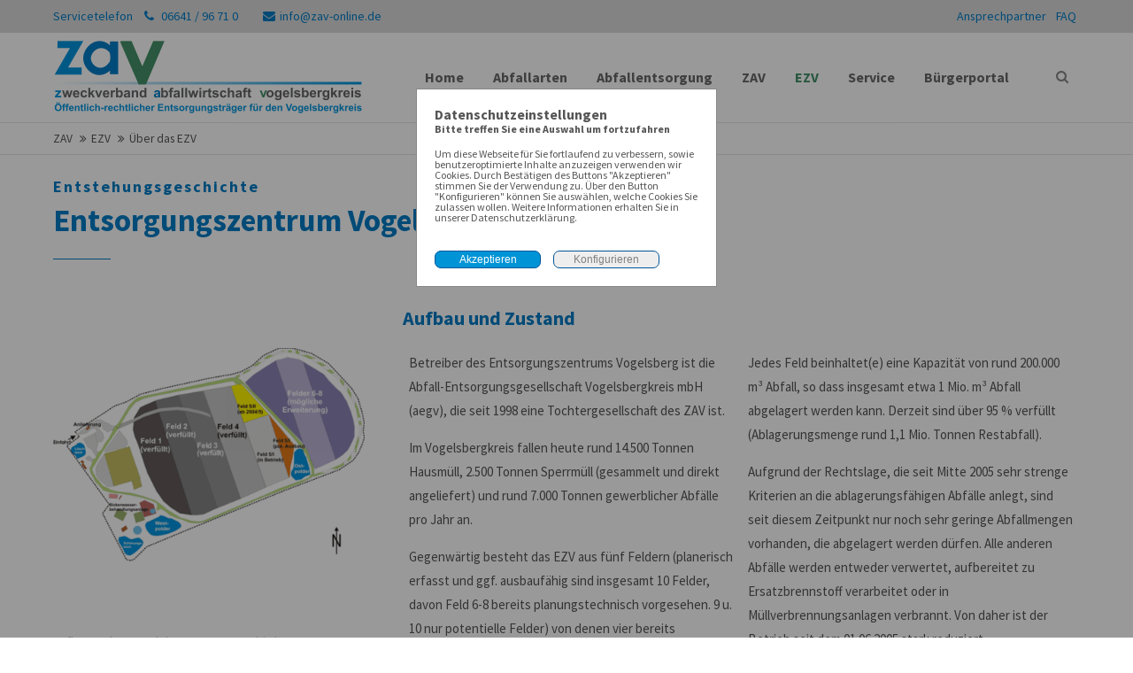

--- FILE ---
content_type: text/html; charset=utf-8
request_url: https://zav-online.de/%C3%BCber-das-ezv
body_size: 13266
content:
<!DOCTYPE html>
<html lang="de">
<head>

	  
		<meta charset="utf-8">
	    <title>Über das EZV - ZAV</title>
	    <base href="https://zav-online.de/">

				<meta name="robots" content="index,follow">
		<meta name="description" content="">
		<meta name="keywords" content=""> 
		<meta name="generator" content="Contao Open Source CMS">

		<link rel="shortcut icon" href="files/cto_layout/img/favicon.ico" type="image/x-icon">
		<link rel="apple-touch-icon" href="files/cto_layout/img/apple-touch-icon.png">
		<!-- begin this->framework -->		
		<!-- end this->framework -->
<!-- begin this->mooScripts -->		
				<script src="/files/cto_layout/themedesigner/jquery-1.12.4.min.js"></script>
<!-- end this->mooScripts -->		
<!-- begin this->stylesheets -->		
		<link rel="stylesheet" href="system/modules/pct_customelements/assets/font-awesome/4.7.0/css/font-awesome.min.css">
<link rel="stylesheet" href="assets/css/d96b6cc460d5.css">
<!-- end this->stylesheets -->		

		<link rel="stylesheet" type="text/css" media="screen" href="assets/css/58af9eb72d2d.css">
		
		<!-- for better page speed remove this lines (start)-->
		<link rel="stylesheet" type="text/css" href="files/cto_layout/css/framework.css">
		<link rel="stylesheet" type="text/css" href="files/cto_layout/css/customelements.css">
		<link rel="stylesheet" type="text/css" href="files/cto_layout/css/customcatalog.css">
		<link rel="stylesheet" type="text/css" href="files/cto_layout/css/styles.css">
		<!-- for better page speed remove this lines (end)-->
		
		<!-- pct_themer module (start)-->
		<link id="layout_css" rel="stylesheet" title="theme_css_session" type="text/css" href="files/cto_layout/themedesigner/css/layout_eclipse_smartbiz_v5_18-12-06_zav.css?1769269835"> 
		<!-- pct_themer module (end)-->
		
		<link rel="stylesheet" type="text/css" href="files/cto_layout/css/customize.css">
		<link rel="stylesheet" type="text/css" href="files/cto_layout/css/print.css" media="print">
		
		<!-- custom scripts -->
		<script src="files/cto_layout/scripts/customize.js"></script>
		
<script>
//eclipse fonts
localStorage.setItem('user_privacy_settings',1);
</script>

		<style>@media only screen and (max-width: 767px) {.ce_bgimage_71477 {height:1px!important;}}</style>
<!-- read gfonts.css --><!--begin split--><!--end split--><!--css_content--><style>
@font-face {
  font-family: 'Playfair Display';
  font-style: italic;
  font-weight: 400;
  src: url(/files/cto_layout/themedesigner/font-1.ttf) format('truetype');
}
@font-face {
  font-family: 'Playfair Display';
  font-style: italic;
  font-weight: 700;
  src: url(/files/cto_layout/themedesigner/font-2.ttf) format('truetype');
}
@font-face {
  font-family: 'Source Sans Pro';
  font-style: normal;
  font-weight: 300;
  src: url(/files/cto_layout/themedesigner/font-3.ttf) format('truetype');
}
@font-face {
  font-family: 'Source Sans Pro';
  font-style: normal;
  font-weight: 400;
  src: url(/files/cto_layout/themedesigner/font-4.ttf) format('truetype');
}
@font-face {
  font-family: 'Source Sans Pro';
  font-style: normal;
  font-weight: 700;
  src: url(/files/cto_layout/themedesigner/font-5.ttf) format('truetype');
}
@font-face {
  font-family: 'Ubuntu';
  font-style: normal;
  font-weight: 300;
  src: url(/files/cto_layout/themedesigner/font-6.ttf) format('truetype');
}
@font-face {
  font-family: 'Ubuntu';
  font-style: normal;
  font-weight: 400;
  src: url(/files/cto_layout/themedesigner/font-7.ttf) format('truetype');
}
@font-face {
  font-family: 'Ubuntu';
  font-style: normal;
  font-weight: 700;
  src: url(/files/cto_layout/themedesigner/font-8.ttf) format('truetype');
}

</style>
  						  	
 
		
		
</head>
<body class="mac chrome blink ch131 content_page themedesigner_active themedesigner_hidden float_right" itemscope itemtype="http://schema.org/WebPage">


<!--[if lt IE 9]><p id="chromeframe">You are using an outdated browser. <a href="http://browsehappy.com/">Upgrade your browser today</a> or <a href="http://www.google.com/chromeframe/?redirect=true">install Google Chrome Frame</a> to better experience this site.</p><![endif]-->
<div>
	

	<div id="contentwrapper">
		<div id="fix-wrapper">
		<div id="top-wrapper">
												<div id="top">
						<div class="inside">
							<div class="mod_socials">
	<a href="http://www.facebook.com" target="_blank"><i class="fa fa-facebook"></i></a>
<a href="http://www.twitter.com" target="_blank"><i class="fa fa-twitter"></i></a>
<a href="http://www.google.com" target="_blank"><i class="fa fa-google-plus"></i></a></div>
<div class="mod_langswitcher meta-nav">
<div class="mod_langswitcher_inside">

<img src="files/cto_layout/img/flags/de.svg"  width="20" height="15" alt="">


<ul>
<li><a href="demo-default"><img src="files/cto_layout/img/flags/gb.svg"  width="20" height="15" alt=""></a></li>
<li><a href="demo-default"><img src="files/cto_layout/img/flags/de.svg"  width="20" height="15" alt=""></a></li>
<li><a href="demo-default"><img src="files/cto_layout/img/flags/pl.svg"  width="20" height="15" alt=""></a></li>
</ul>

</div>
</div>
<!-- indexer::stop -->
<div class="mod_login login block">

      <h3>LOGIN</h3>
  
  <form action="%C3%BCber-das-ezv" id="tl_login_159" method="post">
    <div class="formbody">
            <input type="hidden" name="FORM_SUBMIT" value="tl_login_159">
      <input type="hidden" name="REQUEST_TOKEN" value="DBGYtQoJKPmqhXZt3PcYh_rxhZ3bZrthcm5b2d0Kh1Y">
              <div class="widget widget-text">
          <label for="username">Benutzername</label>
          <input type="text" name="username" id="username" class="text" value="">
        </div>
        <div class="widget widget-password">
          <label for="password">Passwort</label>
          <input type="password" name="password" id="password" class="text password" value="">
        </div>
                  <div class="widget widget-checkbox">
            <fieldset class="checkbox_container">
              <span><input type="checkbox" name="autologin" id="autologin" value="1" class="checkbox"> <label for="autologin">Angemeldet bleiben</label></span>
            </fieldset>
          </div>
                    <div class="widget widget-submit">
        <button type="submit" class="submit">Anmelden</button>
      </div>
    </div>
  </form>

</div>
<!-- indexer::continue -->

<!-- indexer::stop -->
<nav class="mod_navigation top_metanavi block" itemscope itemtype="http://schema.org/SiteNavigationElement">

  
  <a href="%C3%BCber-das-ezv#skipNavigation222" class="invisible">Navigation überspringen</a>

  <ul class="vlist level_1">
  
<li class="mlist first "><a href="ansprechpartner" title="Ansprechpartner" class="a-level_1 first"><i class="first"></i>Ansprechpartner</a></li>
  
<li class="mlist last "><a href="h%C3%A4ufig-gestellte-fragen" title="FAQ" class="a-level_1 last"><i class="last"></i>FAQ</a></li>
</ul>



  <a id="skipNavigation222" class="invisible">&nbsp;</a>

</nav>
<!-- indexer::continue -->
<div class="mod_top_phone meta-nav">
	Servicetelefon <i class="fa fa-phone"></i> 06641 / 96 71 0</div><div class="mod_top_mail meta-nav">
	<a href="mailto:&#x69;&#110;&#x66;&#x6F;&#64;&#x7A;&#x61;&#x76;&#45;&#111;&#x6E;&#x6C;&#x69;&#110;&#x65;&#46;&#100;&#x65;"><i class="fa fa-envelope"></i>info@zav-online.de</a></div>							<hr class="clear">
						</div>
						<div class="offcanvas-trigger"><span class="line1"></span><span class="line2"></span></div>
					</div>
								
		
												<header id="header" class="header original" itemscope itemtype="http://schema.org/WPHeader">
						<div class="inside">
							
<div class="logo"><a href="./"></a></div>
<a id="nav-open-btn" title="Open mobile navigation">&nbsp;</a>
<div class="mod_langswitcher meta-nav">
<div class="mod_langswitcher_inside">

<img src="files/cto_layout/img/flags/de.svg"  width="20" height="15" alt="">


<ul>
<li><a href="demo-default"><img src="files/cto_layout/img/flags/gb.svg"  width="20" height="15" alt=""></a></li>
<li><a href="demo-default"><img src="files/cto_layout/img/flags/de.svg"  width="20" height="15" alt=""></a></li>
<li><a href="demo-default"><img src="files/cto_layout/img/flags/pl.svg"  width="20" height="15" alt=""></a></li>
</ul>

</div>
</div><div class="mod_socials">
	<a href="http://www.facebook.com" target="_blank"><i class="fa fa-facebook"></i></a>
<a href="http://www.twitter.com" target="_blank"><i class="fa fa-twitter"></i></a>
<a href="http://www.google.com" target="_blank"><i class="fa fa-google-plus"></i></a></div>
<div class="mod_search"><div class="ce_search_label"><i class="fa fa-search"></i></div></div>
<!-- indexer::stop -->
<nav class="mod_navigation mainmenu block" itemscope itemtype="http://schema.org/SiteNavigationElement">

  
  <a href="%C3%BCber-das-ezv#skipNavigation155" class="invisible">Navigation überspringen</a>

     
<ul class="vlist level_1">
        
    	
	
	<li class="float_left floatbox sibling"><ol class="inner">
		
	    
    	
	<li class="mlist float_left first ">
	 
			<a href="home" title="Home" class="a-level_1 float_left first"><span>Home</span></a>
					
          	</li>
	
</ol></li>

	
         
    	
	
		
	    
    	
	<li class="mlist submenu ">
	 
			<a href="abfallarten" title="Abfallarten" class="a-level_1 submenu"><span>Abfallarten</span></a>
					
             
<ul class="vlist level_2">
        
    	
	
		
	    
    	
	<li class="mlist zav-restabfall first ">
	 
			<a href="restabfall" title="Restabfall" class="a-level_2 zav-restabfall first"><span>Restabfall</span></a>
					
          	</li>
	

	
         
    	
	
		
	    
    	
	<li class="mlist zav-altpapier ">
	 
			<a href="papiertonne" title="Papiertonne" class="a-level_2 zav-altpapier"><span>Papiertonne</span></a>
					
          	</li>
	

	
         
    	
	
		
	    
    	
	<li class="mlist zav-gelbe-tonne ">
	 
			<a href="gelbe-tonne" title="Gelbe Tonne" class="a-level_2 zav-gelbe-tonne"><span>Gelbe Tonne</span></a>
					
          	</li>
	

	
         
    	
	
		
	    
    	
	<li class="mlist zav-sperrmuell ">
	 
			<a href="sperrm%C3%BCll" title="Sperrmüll" class="a-level_2 zav-sperrmuell"><span>Sperrmüll</span></a>
					
          	</li>
	

	
         
    	
	
		
	    
    	
	<li class="mlist zav-gruenabfall ">
	 
			<a href="gr%C3%BCnabfall" title="Grünabfall" class="a-level_2 zav-gruenabfall"><span>Grünabfall</span></a>
					
          	</li>
	

	
         
    	
	
		
	    
    	
	<li class="mlist zav-bio ">
	 
			<a href="bioabfall" title="Bioabfall" class="a-level_2 zav-bio"><span>Bioabfall</span></a>
					
          	</li>
	

	
         
    	
	
		
	    
    	
	<li class="mlist zav-elektro ">
	 
			<a href="e-ger%C3%A4te" title="E-Geräte" class="a-level_2 zav-elektro"><span>E-Geräte</span></a>
					
          	</li>
	

	
         
    	
	
		
	    
    	
	<li class="mlist zav-sonderabfall last ">
	 
			<a href="sonderabfall" title="Sonderabfall" class="a-level_2 zav-sonderabfall last"><span>Sonderabfall</span></a>
					
          	</li>
	

	
     </ul>	</li>
	

	
         
    	
	
	<li class="float_left floatbox sibling"><ol class="inner">
		
	    
    	
	<li class="mlist submenu float_left ">
	 
			<a href="abfallentsorgungsinfo" title="Abfallentsorgung" class="a-level_1 submenu float_left"><span>Abfallentsorgung</span></a>
					
             
<ul class="vlist level_2">
        
    	
	
		
	    
    	
	<li class="mlist first ">
	 
			<a href="sperrm%C3%BCllanmeldung" title="Sperrmüllanmeldung" class="a-level_2 first"><span>Sperrmüllanmeldung</span></a>
					
          	</li>
	

	
         
    	
	
		
	    
    	
	<li class="mlist ">
	 
			<a href="abfallvermeidung" title="Abfallvermeidung" class="a-level_2"><span>Abfallvermeidung</span></a>
					
          	</li>
	

	
         
    	
	
		
	<li class="float_right floatbox sibling"><ol class="inner">
	    
    	
	<li class="mlist submenu float_right ">
	 
			<a href="abfallkalender" title="Abfallkalender" class="a-level_2 submenu float_right"><span>Abfallkalender</span></a>
					
             
<ul class="vlist level_3">
        
    	
	
		
	    
    	
	<li class="mlist first ">
	 
			<a href="tonne-nicht-geleert" title="Tonne nicht geleert" class="a-level_3 first"><span>Tonne nicht geleert</span></a>
					
          	</li>
	

	
         
    	
	
		
	    
    	
	<li class="mlist ">
	 
			<a href="icalender-webcal-export" title="iCalender/WebCal Export" class="a-level_3"><span>iCalender/WebCal Export</span></a>
					
          	</li>
	

	
         
    	
	
		
	    
    	
	<li class="mlist last ">
	 
			<a href="jahreskalender" title="Jahreskalender" class="a-level_3 last"><span>Jahreskalender</span></a>
					
          	</li>
	

	
     </ul>	</li>
	

</ol></li>
	
         
    	
	
		
	    
    	
	<li class="mlist last ">
	 
			<a href="abfallabc" title="Abfall-ABC" class="a-level_2 last"><span>Abfall-ABC</span></a>
					
          	</li>
	

	
     </ul>	</li>
	

	
         
    	
	
		
	    
    	
	<li class="mlist float_left ">
	 
			<a href="der-zav" title="ZAV" class="a-level_1 float_left"><span>ZAV</span></a>
					
          	</li>
	

	
         
    	
	
		
	    
    	
	<li class="mlist submenu trail float_left ">
	 
			<a href="entsorgungszentrum-vogelsberg" title="EZV" class="a-level_1 submenu trail float_left"><span>EZV</span></a>
					
             
<ul class="vlist level_2">
        
    	
	
		
	<li class="float_right floatbox sibling"><ol class="inner">
	    
    	
	<li class="mlist active float_right first last mm-selected">
	 
			<a href="%C3%BCber-das-ezv" title="Über das EZV" class="a-level_2 active float_right first last"><span>Über das EZV</span></a>
					
          	</li>
	

</ol></li>
	
     </ul>	</li>
	
</ol></li>

	
         
    	
	
		
	<li class="float_right floatbox sibling"><ol class="inner">
	    
    	
	<li class="mlist submenu float_right ">
	 
			<a href="ansprechpartner" title="Service" class="a-level_1 submenu float_right"><span>Service</span></a>
					
             
<ul class="vlist level_2">
        
    	
	
		
	<li class="float_right floatbox sibling"><ol class="inner">
	    
    	
	<li class="mlist float_right first ">
	 
			<a href="h%C3%A4ufig-gestellte-fragen" title="Häufig gestellte Fragen - FAQ" class="a-level_2 float_right first"><span>Häufig gestellte Fragen - FAQ</span></a>
					
          	</li>
	

</ol></li>
	
         
    	
	
		
	    
    	
	<li class="mlist ">
	 
			<a href="formulare-und-antr%C3%A4ge" title="Formulare und Anträge" class="a-level_2"><span>Formulare und Anträge</span></a>
					
          	</li>
	

	
         
    	
	
		
	    
    	
	<li class="mlist ">
	 
			<a href="geb%C3%BChrenrechner" title="Gebührenrechner" class="a-level_2"><span>Gebührenrechner</span></a>
					
          	</li>
	

	
         
    	
	
		
	    
    	
	<li class="mlist ">
	 
			<a href="ansprechpartner" title="Ansprechpartner" class="a-level_2"><span>Ansprechpartner</span></a>
					
          	</li>
	

	
         
    	
	
		
	    
    	
	<li class="mlist ">
	 
			<a href="abfallarten" title="Online Service" class="a-level_2"><span>Online Service</span></a>
					
          	</li>
	

	
         
    	
	
		
	    
    	
	<li class="mlist ">
	 
			<a href="kinderp%C3%A4dagogik" title="Abfall vermeiden" class="a-level_2"><span>Kinderpädagogik</span></a>
					
          	</li>
	

	
         
    	
	
		
	    
    	
	<li class="mlist ">
	 
			<a href="ratsinformationssystem" title="Ratsinformationssystem" class="a-level_2"><span>Ratsinformationssystem</span></a>
					
          	</li>
	

	
         
    	
	
		
	<li class="float_right floatbox sibling"><ol class="inner">
	    
    	
	<li class="mlist float_right last ">
	 
			<a href="kontakt" title="Kontakt" class="a-level_2 float_right last"><span>Kontakt</span></a>
					
          	</li>
	

</ol></li>
	
     </ul>	</li>
	

</ol></li>
	
         
    	
	
		
	    
    	
	<li class="mlist last ">
	 
			<a href="Registrierung" title="Bürgerportal" class="a-level_1 last"><span>Bürgerportal</span></a>
					
          	</li>
	

	
     </ul>
  <a id="skipNavigation155" class="invisible">&nbsp;</a>

</nav>
<!-- indexer::continue -->

<div class="smartmenu">
	<div class="smartmenu-trigger"><span class="line"></span></div>
</div>
<!-- indexer::stop -->
<nav class="mod_navigation header_metanavi block" itemscope itemtype="http://schema.org/SiteNavigationElement">

  
  <a href="%C3%BCber-das-ezv#skipNavigation214" class="invisible">Navigation überspringen</a>

  <ul class="vlist level_1">
  
<li class="mlist submenu first "><a href="about-us-233" title="About us" class="a-level_1 submenu first"><i class="submenu first"></i>About us</a><ul class="vlist level_2">
  
<li class="mlist first "><a href="http://www.premium-contao-themes.com/" title="Team" class="a-level_2 first" target="_blank"><i class="first"></i>Team</a></li>
  
<li class="mlist "><a href="http://www.premium-contao-themes.com/" title="History" class="a-level_2" target="_blank"><i class=""></i>History</a></li>
  
<li class="mlist last "><a href="http://www.premium-contao-themes.com/" title="Vision" class="a-level_2 last" target="_blank"><i class="last"></i>Vision</a></li>
</ul>


</li>
  
<li class="mlist "><a href="http://www.premium-contao-themes.com/" title="Support" class="a-level_1" target="_blank"><i class=""></i>Support</a></li>
  
<li class="mlist last "><a href="http://www.premium-contao-themes.com/" title="Testimonials" class="a-level_1 last" target="_blank"><i class="last"></i>Testimonials</a></li>
</ul>



  <a id="skipNavigation214" class="invisible">&nbsp;</a>

</nav>
<!-- indexer::continue -->
						<div class="clear"></div>
						</div>
					</header>
					<div class="clear"></div>
									</div>
		</div>
		
			
		
									
<!-- indexer::stop -->
<div class="mod_breadcrumb block">

        
  <div class="mod_breadcrumb_inside">
<div class="pagetitle">Über das EZV</div>
  <ul itemscope itemtype="http://schema.org/BreadcrumbList">
                  <li class="first" itemscope itemtype="http://schema.org/ListItem" itemprop="itemListElement"><a href="home" title="ZAV" itemprop="url">ZAV</a></li>
                        <li itemscope itemtype="http://schema.org/ListItem" itemprop="itemListElement"><a href="entsorgungszentrum-vogelsberg" title="EZV" itemprop="url">EZV</a></li>
                        <li class="active last" itemscope itemtype="http://schema.org/ListItem" itemprop="itemListElement">Über das EZV</li>
            </ul>
</div>

</div>
<!-- indexer::continue -->
						
		
					<div id="wrapper">
				<div id="container">
					
											<section id="main" itemscope itemtype="http://schema.org/WebPageElement" itemprop="mainContentOfPage">
							<div class="inside">
								<div class="mod_article first fullwidth block" id="article-9800">
  
  <script type='text/javascript'>
/* <![CDATA[ */

function oversize_71426() {
	
	var contentHeight_71426 = jQuery('.ce_bgimage_71426 .ce_bgimage-inside').height();
	var availableHeight = jQuery(window).height() - 100;
	
	if (contentHeight_71426 > availableHeight)
	{
		jQuery('.ce_bgimage_71426').addClass('oversize');

	} else {
		jQuery('.ce_bgimage_71426').removeClass('oversize');
	}
};	
	
jQuery(document).ready(function(){
	oversize_71426();
});

jQuery(window).on("resize", function(){ 
	oversize_71426();
});
/* ]]> */
</script>
<div class="ce_bgimage first block ce_bgimage_71426 boxed-content img-as-bg bg-white max_width_full" style="">
<div class="ce_bgimage-image" style=""></div>
	<div class="ce_bgimage-outer">
			<div class="ce_bgimage-inside contentwrap pt-no pb-xxs">
			<div class="ce_text_extented block align-left color-accent font_no_serif font-size-xxs font-style-letter-sp2 lh-default font-weight-default mt-xxs mb-default mt-default-s mt-default-s"  style="">
	
<div  class="ce_textarea attribute textarea"><p><strong>Entstehungsgeschichte</strong></p></div>
</div><div class="ce_headline_extended   align-left block" style="">
		<h2 class="mt-default mb-0 mt-default-s mt-default-s"> <span class="color-accent">Entsorgungszentrum Vogelsberg (EZV)</span></h2>
</div><div class="ce_divider_extended block version5 align-left mt-default mb-default mt-default-s mt-default-s">
	
		
	<span class="divider-one"></span>
	<span class="divider-two"></span>
	<span class="divider-three"></span>
	
		
</div>


	

<div class="autogrid_wrapper cte block">
		
		<div class="ce_autogridWrapperStart ce_autogridwrapper one_third autogrid block">
		<div class="inside">
				
	
	

<div class="ce_image_extended block frame-no style-default align-default mob-align-left mb-xxl mt-xxl mt-xxs-s mb-xxs-s" >
	<div class="ce_image_extended_inside" style=" margin-right: 5%;">
		
<div  class="ce_image attribute image">
<div class="ce_image block">

        
  
  <figure class="image_container">

    
    

<img src="assets/images/1/Schemauebersicht-8c15fef2.gif" width="450" height="308" alt="" itemprop="image">



    
    
  </figure>


</div>
</div>
	</div>
</div><div class="ce_text_extented block align-left color-lightgray font_no_serif font-size-xxxs font-style-default lh-default font-weight-default mt-default mb-default mt-default-s mb-xxs-s"  style="">
	
<div  class="ce_textarea attribute textarea"><p>Aufbau und Zustand des EZV von 2008 bis heute</p></div>
</div>
	


	
			</div></div>
	


	


		
		<div class="ce_autogridWrapperStart ce_autogridwrapper two_third autogrid block">
		<div class="inside">
				
	
	

<div class="ce_text_extented block align-left color-accent font_no_serif font-size-xs font-style-default lh-default font-weight-default mt-xs mb-xxs mt-default-s mt-default-s"  style="">
	
<div  class="ce_textarea attribute textarea"><p><strong>Aufbau und Zustand</strong></p></div>
</div>
	


		
		<div class="ce_autogridWrapperStart ce_autogridwrapper one_half autogrid block">
		<div class="inside">
				
	
	

<div class="ce_text_extented block align-left color-default font_no_serif font-size-default font-style-default lh-default font-weight-default mt-default mb-default mt-default-s mt-default-s"  style="">
	
<div  class="ce_textarea attribute textarea"><p>Betreiber des Entsorgungszentrums Vogelsberg ist die Abfall-Entsorgungsgesellschaft Vogelsbergkreis mbH (aegv), die seit 1998 eine Tochtergesellschaft des ZAV ist.</p>
<p>Im Vogelsbergkreis fallen heute rund 14.500 Tonnen Hausmüll, 2.500 Tonnen Sperrmüll (gesammelt und direkt angeliefert) und rund 7.000 Tonnen gewerblicher Abfälle pro Jahr an.</p>
<p>Gegenwärtig besteht das EZV aus fünf Feldern (planerisch erfasst und ggf. ausbaufähig sind insgesamt 10 Felder, davon Feld 6-8 bereits planungstechnisch vorgesehen. 9 u. 10 nur potentielle Felder) von denen vier bereits vollständig verfüllt und z. T. abgedeckt sind. Das EZV besitzt eine unbefristete Weiterbetriebsgenehmigung für alle Abfälle der Deponiekategorie II, die nach der Abfallablagerungsverordnung noch abgelagert werden dürfen.</p></div>
</div>
	


	
			</div></div>
	


	


		
		<div class="ce_autogridWrapperStart ce_autogridwrapper one_half autogrid block">
		<div class="inside">
				
	
	

<div id="autogrid_wrapper_71439" class="autogrid_wrapper cte block"><div class="inner"><div class="ce_text_extented autogrid-id_71439 autogrid-type_cte autogrid-first autogrid-last n1 autogrid_mode_auto autogrid full block align-left color-default font_no_serif font-size-default font-style-default lh-default font-weight-default mt-default mb-default mt-no-s mt-default-s"  style="">
	
<div  class="ce_textarea attribute textarea"><p>Jedes Feld beinhaltet(e) eine Kapazität von rund 200.000 m³ Abfall, so dass insgesamt etwa 1 Mio. m³ Abfall abgelagert werden kann. Derzeit sind über 95 % verfüllt (Ablagerungsmenge rund 1,1 Mio. Tonnen Restabfall).</p>
<p>Aufgrund der Rechtslage, die seit Mitte 2005 sehr strenge Kriterien an die ablagerungsfähigen Abfälle anlegt, sind seit diesem Zeitpunkt nur noch sehr geringe Abfallmengen vorhanden, die abgelagert werden dürfen. Alle anderen Abfälle werden entweder verwertet, aufbereitet zu Ersatzbrennstoff verarbeitet oder in Müllverbrennungsanlagen verbrannt. Von daher ist der Betrieb seit dem 01.06.2005 stark reduziert.</p>
<p>Die vorhandene Kapazität wird möglichst verfüllt, um nicht später große Mengen an Erde hinein fahren zu müssen. Dies ist bis auf Restbereiche von ca. 30-40000 Tonnen bereits geschehen.</p></div>
</div><div class="clear autogrid_clear"></div></div><div class="clear autogrid_clear"></div></div>
	


	
			</div></div>
	


	


	
			</div></div>
	
<div class="autogrid clear"></div></div>
<div id="autogrid_wrapper_71441" class="autogrid_wrapper cte block"><div class="inner"><div class="ce_countup autogrid-id_71441 autogrid-type_cte autogrid-first n3 one_third autogrid_mode_auto autogrid break block style1 mt-xxs mb-default mt-default-s mt-default-s">
	<i class=""></i>	
	<h3 class="headline" id="ce_countup_71441">0</h3>
	<div class="text"><h3><strong>Hausmüll</strong></h3></div>
</div>

<script type='text/javascript'>
/* <![CDATA[ */
jQuery(document).ready(function(){
	jQuery('#ce_countup_71441').waypoint(function(direction) {
		var startFrom = 0;
		var countTo = 14500;
		var duration = 2;
		var decimals = 0;
		var ce_countup_71441 = new countUp("ce_countup_71441", startFrom, countTo, decimals, duration,{useEasing : true, useGrouping : true, separator : '.', decimal : ',', prefix : '', suffix : 't'});
		ce_countup_71441.start();
	},{offset: '90%',triggerOnce: true});
});
/* ]]> */
</script><div class="ce_countup autogrid-id_71442 autogrid-type_cte n3 one_third autogrid_mode_auto autogrid block style1 mt-xxs mb-default mt-default-s mt-default-s">
	<i class=""></i>	
	<h3 class="headline" id="ce_countup_71442">0</h3>
	<div class="text"><h3>Sperrmüll</h3></div>
</div>

<script type='text/javascript'>
/* <![CDATA[ */
jQuery(document).ready(function(){
	jQuery('#ce_countup_71442').waypoint(function(direction) {
		var startFrom = 0;
		var countTo = 2500;
		var duration = 2;
		var decimals = 0;
		var ce_countup_71442 = new countUp("ce_countup_71442", startFrom, countTo, decimals, duration,{useEasing : true, useGrouping : true, separator : '.', decimal : ',', prefix : '', suffix : 't'});
		ce_countup_71442.start();
	},{offset: '90%',triggerOnce: true});
});
/* ]]> */
</script><div class="ce_countup autogrid-id_71443 autogrid-type_cte autogrid-last n3 one_third autogrid_mode_auto autogrid block style1 mt-xxs mb-default mt-default-s mt-default-s">
	<i class=""></i>	
	<h3 class="headline" id="ce_countup_71443">0</h3>
	<div class="text"><h3>gewerbliche Abfälle</h3></div>
</div>

<script type='text/javascript'>
/* <![CDATA[ */
jQuery(document).ready(function(){
	jQuery('#ce_countup_71443').waypoint(function(direction) {
		var startFrom = 0;
		var countTo = 7000;
		var duration = 2;
		var decimals = 0;
		var ce_countup_71443 = new countUp("ce_countup_71443", startFrom, countTo, decimals, duration,{useEasing : true, useGrouping : true, separator : '.', decimal : ',', prefix : '', suffix : 't'});
		ce_countup_71443.start();
	},{offset: '90%',triggerOnce: true});
});
/* ]]> */
</script><div class="clear autogrid_clear"></div></div><div class="clear autogrid_clear"></div></div></div></div></div>
  
</div><div class="mod_article fullwidth block" id="article-9801">
  
  <script type='text/javascript'>
/* <![CDATA[ */

function oversize_71445() {
	
	var contentHeight_71445 = jQuery('.ce_bgimage_71445 .ce_bgimage-inside').height();
	var availableHeight = jQuery(window).height() - 100;
	
	if (contentHeight_71445 > availableHeight)
	{
		jQuery('.ce_bgimage_71445').addClass('oversize');

	} else {
		jQuery('.ce_bgimage_71445').removeClass('oversize');
	}
};	
	
jQuery(document).ready(function(){
	oversize_71445();
});

jQuery(window).on("resize", function(){ 
	oversize_71445();
});
/* ]]> */
</script>
<div class="ce_bgimage first block ce_bgimage_71445 boxed-content img-as-bg bg-lightgray max_width_full" style="">
<div class="ce_bgimage-image" style=""></div>
	<div class="ce_bgimage-outer">
			<div class="ce_bgimage-inside contentwrap pt-xxs pb-xxs">
			
	

<div class="autogrid_wrapper cte block">
		
		<div class="ce_autogridWrapperStart ce_autogridwrapper one_half autogrid block">
		<div class="inside">
				
	
	

<div class="ce_text_extented block align-left color-default font_no_serif font-size-default font-style-default lh-default font-weight-default mt-xs mb-xxs mt-default-s mt-default-s"  style="">
	
<div  class="ce_textarea attribute textarea"><p>Der <span class="color-accent"><strong>Hausmüll</strong></span> wird von den Sammelfahrzeugen angeliefert und in einer speziellen Halle in große Fahrzeuge umgeladen. Von dort geht der gesamte Vogelsberger Hausmüll in eine Aufbereitungsanlage nach Echzell/Grund-Schwalheim im Wetteraukreis. Dort wird daraus ein Ersatzbrennstoff für Kraftwerke, Zementwerke etc. hergestellt, sowie aus heraussortiertem Schrott und Aluminium wieder das Metall zurück gewonnen.</p></div>
</div>
	


	
			</div></div>
	


	


		
		<div class="ce_autogridWrapperStart ce_autogridwrapper one_half adjust_mobile autogrid block">
		<div class="inside">
				
	
	

<div class="ce_text_extented block align-left color-default font_no_serif font-size-default font-style-default lh-default font-weight-default mt-xs mb-xxs mt-default-s mt-default-s"  style="">
	
<div  class="ce_textarea attribute textarea"><p>Der <span class="color-accent"><strong>Sperrmüll</strong></span> wird im Kreis schon nach Holz, Schrott, Elektrogeräten und Restsperrmüll getrennt gesammelt. Das separierte Altholz wird ebenfalls auf dem Gelände des EZV aufbereitet und zu feinen Schnitzeln geschreddert. Diese dienen dann als Heizmaterial für Kraftwerke.</p></div>
</div>
	


	
			</div></div>
	
<div class="autogrid clear"></div></div>

	

<div class="autogrid_wrapper cte block">
		
		<div class="ce_autogridWrapperStart ce_autogridwrapper one_half adjust_mobile break autogrid block">
		<div class="inside">
				
	
	

<div class="ce_text_extented block align-left color-default font_no_serif font-size-default font-style-default lh-default font-weight-default mt-xxs mb-xs mt-default-s mt-default-s"  style="">
	
<div  class="ce_textarea attribute textarea"><p>Der <span class="color-accent"><strong>Schrott</strong></span> wird weiter verwertet und Restsperrmüll wird auf dem Gelände des EZV separiert. Die nicht verwertbaren Materialien werden zu einer externen Aufbereitungs- und Sortierungsanlage gebracht.</p></div>
</div>
	


	
			</div></div>
	


	


		
		<div class="ce_autogridWrapperStart ce_autogridwrapper one_half adjust_mobile autogrid block">
		<div class="inside">
				
	
	

<div class="ce_text_extented block align-left color-default font_no_serif font-size-default font-style-default lh-default font-weight-default mt-xxs mb-xs mt-default-s mt-default-s"  style="">
	
<div  class="ce_textarea attribute textarea"><p>Gleiches geschieht auch mit <span class="color-accent"><strong>gewerblichen Restabfällen</strong></span>. Sie werden ebenfalls in mineralischen Anteil, Schrott und Restabfall aufgetrennt und entsprechend verwertet oder zu einer externen Aufbereitungs- und Sortierungsanlage gebracht.</p></div>
</div>
	


	
			</div></div>
	
<div class="autogrid clear"></div></div>
</div></div></div>
  
</div><div class="mod_article fullwidth block" id="article-9802">
  
  <script type='text/javascript'>
/* <![CDATA[ */

function oversize_71460() {
	
	var contentHeight_71460 = jQuery('.ce_bgimage_71460 .ce_bgimage-inside').height();
	var availableHeight = jQuery(window).height() - 100;
	
	if (contentHeight_71460 > availableHeight)
	{
		jQuery('.ce_bgimage_71460').addClass('oversize');

	} else {
		jQuery('.ce_bgimage_71460').removeClass('oversize');
	}
};	
	
jQuery(document).ready(function(){
	oversize_71460();
});

jQuery(window).on("resize", function(){ 
	oversize_71460();
});
/* ]]> */
</script>
<div class="ce_bgimage first block ce_bgimage_71460 boxed-content img-as-bg bg-white max_width_full" style="">
<div class="ce_bgimage-image" style=""></div>
	<div class="ce_bgimage-outer">
			<div class="ce_bgimage-inside contentwrap pt-xs pb-xs">
			
	

<div class="autogrid_wrapper cte block">
		
		<div class="ce_autogridWrapperStart ce_autogridwrapper one_third autogrid block">
		<div class="inside">
				
	
	

<div class="ce_image_extended block frame-no style-default align-default mob-align-left mb-xxl mt-xxl mt-no-s mb-no-s" >
	<div class="ce_image_extended_inside" style=" margin-right: 5%;">
		
<div  class="ce_image attribute image">
<div class="ce_image block">

        
  
  <figure class="image_container">

    
    

<img src="assets/images/1/Betrieb-2008-b64e738b.gif" width="450" height="306" alt="" itemprop="image">



    
    
  </figure>


</div>
</div>
	</div>
</div><div class="ce_text_extented block align-left color-lightgray font_no_serif font-size-xxxs font-style-default lh-default font-weight-default mt-default mb-default mt-default-s mb-xxs-s"  style="">
	
<div  class="ce_textarea attribute textarea"><p>Aufbau und Zustand des EZV bis 2008</p></div>
</div>
	


	
			</div></div>
	


	


		
		<div class="ce_autogridWrapperStart ce_autogridwrapper two_third autogrid block">
		<div class="inside">
				
	
	

<div class="ce_text_extented block align-left color-accent font_no_serif font-size-xs font-style-default lh-default font-weight-default mt-default mb-xxs mt-default-s mt-default-s"  style="">
	
<div  class="ce_textarea attribute textarea"><p><strong>Betrieb der ehemaligen Deponie</strong></p></div>
</div>
	


		
		<div class="ce_autogridWrapperStart ce_autogridwrapper one_half autogrid block">
		<div class="inside">
				
	
	

<div id="autogrid_wrapper_71468" class="autogrid_wrapper cte block"><div class="inner"><div class="ce_text_extented autogrid-id_71468 autogrid-type_cte autogrid-first autogrid-last n1 autogrid_mode_auto autogrid full block align-left color-default font_no_serif font-size-default font-style-default lh-default font-weight-default mt-default mb-default mt-default-s mt-default-s"  style="">
	
<div  class="ce_textarea attribute textarea"><p>Die ehemalige Deponie Bastwald ist eine „moderne“ Deponie gewesen, die nach den Kriterien der TASi (Technische Anleitung Siedlungsabfall) errichtet wurde, also mit einer geologischen Barriere nach unten versehen ist, sowie mit einer entsprechenden Trennschicht, Gasfassungs- und Drainageschicht und einer Schutzabdeckung am Boden ausgestattet ist, so dass keine Schadstoffe entweichen können.</p>
<p>Sie verfügt zudem über ein ausgeklügeltes Sickerwasser-Erfassungssystem. Die Sickerwässer werden in einer eigenen Kläranlage mit einer biologisch-mechanischen und einer physikalischen Aufbereitungsstufe (Aktivkohleadsorption) aufbereitet und dann in die Schwalm abgegeben. Das gereinigte Wasser hat bessere Einleitwerte als für Trinkwasser gefordert wird. Die Kosten liegen bei rund 60 € pro m³ Abwasser. Es existiert auch ein Gasfassungssystem. Das erfasste Gas wird derzeit verbrannt. Auf&shy;grund der Bauweise des EZV entsteht nur eine geringe Gasmenge, so dass sich eine Verstromung nicht lohnt.</p></div>
</div><div class="clear autogrid_clear"></div></div><div class="clear autogrid_clear"></div></div>
	


	
			</div></div>
	


	


		
		<div class="ce_autogridWrapperStart ce_autogridwrapper one_half autogrid block">
		<div class="inside">
				
	
	

<div class="ce_text_extented block align-left color-default font_no_serif font-size-default font-style-default lh-default font-weight-default mt-default mb-default mt-default-s mt-default-s"  style="">
	
<div  class="ce_textarea attribute textarea"><p>Das derzeit erlaubte einzulagernde Material wird im Dünnschichtverfahren eingebaut, d.h. dass nur jeweils sehr dünne Lagen von Abfall aufgebracht werden und diese dann mit einem 30-Tonnen-Kompaktor verfestigt werden. Die eingelagerten Mengen werden arbeitstäglich abgedeckt.<br>Die Gesamtfläche des Mülleinbaus beträgt ca. 6 Hektar. Derzeit sind dort 10 Mitarbeiter beschäftigt.</p></div>
</div><div class="ce_text_extented block align-left color-default font_no_serif font-size-default font-style-default lh-default font-weight-default mt-s mb-default mt-no-s mt-default-s"  style="">
	
<div  class="ce_textarea attribute textarea"><p><span class="color-accent"><strong>Stilllegung und Nachsorge</strong></span></p>
<p>Teilflächen auf der ehemaligen Deponie Bastwald dürfen als Zwischenlager weitergenutzt werden.</p>
<p>Aktivitäten wie Aufbereitung, Sortierung, Umladung etc. gehen unvermindert weiter. Die endgültige Stilllegung ist für 2020 bis 2035 zu erwarten. Danach beginnt die Nachsorgephase, die mindestens weitere 30 Jahre dauern wird. Die Planungen für eine Entlassung aus der Nachsorge gehen derzeit bis 2090.</p></div>
</div>
	


	
			</div></div>
	


	


	
			</div></div>
	
<div class="autogrid clear"></div></div>
</div></div></div>
  
</div><div class="mod_article last fullwidth block" id="article-9803">
  
  
	

<div class="autogrid_wrapper cte block no_gutter">
		
		<div class="ce_autogridWrapperStart ce_autogridwrapper first one_fifth same-height adjust_mobile no_gutter autogrid block">
		<div class="inside">
				
	
	

<script type='text/javascript'>
/* <![CDATA[ */

function oversize_71477() {
	
	var contentHeight_71477 = jQuery('.ce_bgimage_71477 .ce_bgimage-inside').height();
	var availableHeight = jQuery(window).height() - 100;
	
	if (contentHeight_71477 > availableHeight)
	{
		jQuery('.ce_bgimage_71477').addClass('oversize');

	} else {
		jQuery('.ce_bgimage_71477').removeClass('oversize');
	}
};	
	
jQuery(document).ready(function(){
	oversize_71477();
});

jQuery(window).on("resize", function(){ 
	oversize_71477();
});
/* ]]> */
</script>
<div class="ce_bgimage block ce_bgimage_71477 boxed-content img-as-bg bg-lightgray vertical_centered max_width_full" style=" height:250px;">
<div class="ce_bgimage-image" style=""></div>
	<div class="ce_bgimage-outer">
			<div class="ce_bgimage-inside contentwrap pt-no pb-no">
			</div></div></div>
	


	
			</div></div>
	


	


		
		<div class="ce_autogridWrapperStart ce_autogridwrapper one_fourth same-height adjust_mobile no_gutter autogrid block">
		<div class="inside">
				
	
	

<script type='text/javascript'>
/* <![CDATA[ */

function oversize_71481() {
	
	var contentHeight_71481 = jQuery('.ce_bgimage_71481 .ce_bgimage-inside').height();
	var availableHeight = jQuery(window).height() - 100;
	
	if (contentHeight_71481 > availableHeight)
	{
		jQuery('.ce_bgimage_71481').addClass('oversize');

	} else {
		jQuery('.ce_bgimage_71481').removeClass('oversize');
	}
};	
	
jQuery(document).ready(function(){
	oversize_71481();
});

jQuery(window).on("resize", function(){ 
	oversize_71481();
});
/* ]]> */
</script>
<div class="ce_bgimage block ce_bgimage_71481 boxed-content img-as-bg bg-lightgray vertical_centered max_width_full" style=" height:250px;">
<div class="ce_bgimage-image" style=""></div>
	<div class="ce_bgimage-outer">
			<div class="ce_bgimage-inside contentwrap pt-no pb-no">
			<div class="ce_iconbox block version2 mt-default mb-default mt-xs-s mt-default-s">
	<div class="ce_iconbox_outside" style="">
		<div class="ce_iconbox_inside">
			
							<a href="https://www.google.com/maps/dir//Am+Graben+96,+36341+Lauterbach+(Hessen)/@50.6394373,9.3855846,14.39z/data=!4m17!1m7!3m6!1s0x47bcb7e736f3d6a9:0xc883a4c339729d2!2sAm+Graben+96,+36341+Lauterbach+(Hessen)!3b1!8m2!3d50.6387194!4d9.4011105!4m8!1m0!1m5!1m1!1s0x" >
						
						
							<i class="fa-map-marker fa"></i>
						
			</a>			
						<div class="ce_iconbox_cwrapper">
										<a href="https://www.google.com/maps/dir//Am+Graben+96,+36341+Lauterbach+(Hessen)/@50.6394373,9.3855846,14.39z/data=!4m17!1m7!3m6!1s0x47bcb7e736f3d6a9:0xc883a4c339729d2!2sAm+Graben+96,+36341+Lauterbach+(Hessen)!3b1!8m2!3d50.6387194!4d9.4011105!4m8!1m0!1m5!1m1!1s0x" >					<h5 class="headline">Zweckverband Abfallwirtschaft Vogelsbergkreis</h5>
				</a>						
							<div class="content"><table style="width: 228px;">
<tbody>
<tr>
<td style="width: 101.483px;">Am Graben 96,</td>
<td style="width: 125.517px;">36341 Lauterbach</td>
</tr>
<tr>
<td style="width: 101.483px;">Telefon:</td>
<td style="width: 125.517px;">(0 66 41) 96 71-0</td>
</tr>
<tr>
<td style="width: 101.483px;">Telefax:</td>
<td style="width: 125.517px;">(0 66 41) 96 71-20</td>
</tr>
</tbody>
</table></div>
						
							<a href="https://www.google.com/maps/dir//Am+Graben+96,+36341+Lauterbach+(Hessen)/@50.6394373,9.3855846,14.39z/data=!4m17!1m7!3m6!1s0x47bcb7e736f3d6a9:0xc883a4c339729d2!2sAm+Graben+96,+36341+Lauterbach+(Hessen)!3b1!8m2!3d50.6387194!4d9.4011105!4m8!1m0!1m5!1m1!1s0x"  class="link">zum Routenplaner</a>
						
						</div>
					</div>
	</div>
</div></div></div></div>
	


	
			</div></div>
	


	


		
		<div class="ce_autogridWrapperStart ce_autogridwrapper two_fifth same-height adjust_mobile no_gutter autogrid block">
		<div class="inside">
				
	
	

<script type='text/javascript'>
/* <![CDATA[ */

function oversize_71486() {
	
	var contentHeight_71486 = jQuery('.ce_bgimage_71486 .ce_bgimage-inside').height();
	var availableHeight = jQuery(window).height() - 100;
	
	if (contentHeight_71486 > availableHeight)
	{
		jQuery('.ce_bgimage_71486').addClass('oversize');

	} else {
		jQuery('.ce_bgimage_71486').removeClass('oversize');
	}
};	
	
jQuery(document).ready(function(){
	oversize_71486();
});

jQuery(window).on("resize", function(){ 
	oversize_71486();
});
/* ]]> */
</script>
<div class="ce_bgimage block ce_bgimage_71486 boxed-content img-as-bg bg-lightgray vertical_centered max_width_full" style=" height:250px;">
<div class="ce_bgimage-image" style=""></div>
	<div class="ce_bgimage-outer">
			<div class="ce_bgimage-inside contentwrap pt-no pb-no">
			<div class="ce_iconbox block version2 mt-default mb-default mt-default-s mt-default-s">
	<div class="ce_iconbox_outside" style="">
		<div class="ce_iconbox_inside">
			
							<a href="ansprechpartner" >
						
						
							<i class="fa-user fa"></i>
						
			</a>			
						<div class="ce_iconbox_cwrapper">
										<a href="ansprechpartner" >					<h5 class="headline">Sprechen Sie uns an</h5>
				</a>						
							<div class="content"><table style="width: 298.333px;">
<tbody>
<tr>
<td style="width: 114px;">Mo. bis Fr.</td>
<td style="width: 187.333px;">von 09:30 – 12:00 Uhr</td>
</tr>
<tr>
<td style="width: 114px;">Mo. Di. und Do.</td>
<td style="width: 187.333px;">von 14:00 – 15:30 Uhr</td>
</tr>
<tr>
<td style="width: 114px;">Mi.</td>
<td style="width: 187.333px;">von 14:00 – 16:30 Uhr</td>
</tr>
</tbody>
</table></div>
						
							<a href="ansprechpartner"  class="link">Ihre Ansprechpartner</a>
						
						</div>
					</div>
	</div>
</div></div></div></div>
	


	
			</div></div>
	
<div class="autogrid clear"></div></div>

  
</div>							</div>
						</section>	
										
																					
																							
				</div>
			</div>
				
									
									<div id="bottom">
					<div class="inside">
						
<div class="left">Copyright 2026 @ zav-online.de</div>
<div class="right"><a href="sitemap">Sitemap</a><a>|</a><a href="datenschutzerkl%C3%A4rung">Datenschutzerklärung</a><a>|</a><a href="impressum">Impressum</a><a>|</a><a href="kontakt">Kontakt</a></div>					</div>
				</div>
						
	
	</div>
	
</div>

<div class="body_bottom"><!-- indexer::stop -->
<div class="smartmenu-content">
	<div class="mod_navigation">
		<div class="smartmenu-scrollable">
			<div class="smartmenu-table">
				<ul class="vlist level_1">
   
<li class="mlist float_left first "><a href="home" title="Home" class="a-level_1 float_left first">Home</a></li>
   
<li class="mlist submenu "><a href="abfallarten" title="Abfallarten" class="a-level_1 submenu">Abfallarten</a><span class="subitems_trigger"></span><ul class="vlist level_2">
   
<li class="mlist zav-restabfall first "><a href="restabfall" title="Restabfall" class="a-level_2 zav-restabfall first">Restabfall</a></li>
   
<li class="mlist zav-altpapier "><a href="papiertonne" title="Papiertonne" class="a-level_2 zav-altpapier">Papiertonne</a></li>
   
<li class="mlist zav-gelbe-tonne "><a href="gelbe-tonne" title="Gelbe Tonne" class="a-level_2 zav-gelbe-tonne">Gelbe Tonne</a></li>
   
<li class="mlist zav-sperrmuell "><a href="sperrm%C3%BCll" title="Sperrmüll" class="a-level_2 zav-sperrmuell">Sperrmüll</a></li>
   
<li class="mlist zav-gruenabfall "><a href="gr%C3%BCnabfall" title="Grünabfall" class="a-level_2 zav-gruenabfall">Grünabfall</a></li>
   
<li class="mlist zav-bio "><a href="bioabfall" title="Bioabfall" class="a-level_2 zav-bio">Bioabfall</a></li>
   
<li class="mlist zav-elektro "><a href="e-ger%C3%A4te" title="E-Geräte" class="a-level_2 zav-elektro">E-Geräte</a></li>
   
<li class="mlist zav-sonderabfall last "><a href="sonderabfall" title="Sonderabfall" class="a-level_2 zav-sonderabfall last">Sonderabfall</a></li>
</ul>


</li>
   
<li class="mlist submenu float_left "><a href="abfallentsorgungsinfo" title="Abfallentsorgung" class="a-level_1 submenu float_left">Abfallentsorgung</a><span class="subitems_trigger"></span><ul class="vlist level_2">
   
<li class="mlist first "><a href="sperrm%C3%BCllanmeldung" title="Sperrmüllanmeldung" class="a-level_2 first">Sperrmüllanmeldung</a></li>
   
<li class="mlist "><a href="abfallvermeidung" title="Abfallvermeidung" class="a-level_2">Abfallvermeidung</a></li>
   
<li class="mlist submenu float_right "><a href="abfallkalender" title="Abfallkalender" class="a-level_2 submenu float_right">Abfallkalender</a><span class="subitems_trigger"></span><ul class="vlist level_3">
   
<li class="mlist first "><a href="tonne-nicht-geleert" title="Tonne nicht geleert" class="a-level_3 first">Tonne nicht geleert</a></li>
   
<li class="mlist "><a href="icalender-webcal-export" title="iCalender/WebCal Export" class="a-level_3">iCalender/WebCal Export</a></li>
   
<li class="mlist last "><a href="jahreskalender" title="Jahreskalender" class="a-level_3 last">Jahreskalender</a></li>
</ul>


</li>
   
<li class="mlist last "><a href="abfallabc" title="Abfall-ABC" class="a-level_2 last">Abfall-ABC</a></li>
</ul>


</li>
   
<li class="mlist float_left "><a href="der-zav" title="ZAV" class="a-level_1 float_left">ZAV</a></li>
   
<li class="mlist submenu trail float_left "><a href="entsorgungszentrum-vogelsberg" title="EZV" class="a-level_1 submenu trail float_left">EZV</a><span class="subitems_trigger"></span><ul class="vlist level_2">
   
<li class="mlist active float_right first last mm-selected"><a href="%C3%BCber-das-ezv" title="Über das EZV" class="a-level_2 active float_right first last">Über das EZV</a></li>
</ul>


</li>
   
<li class="mlist submenu float_right "><a href="ansprechpartner" title="Service" class="a-level_1 submenu float_right">Service</a><span class="subitems_trigger"></span><ul class="vlist level_2">
   
<li class="mlist float_right first "><a href="h%C3%A4ufig-gestellte-fragen" title="Häufig gestellte Fragen - FAQ" class="a-level_2 float_right first">Häufig gestellte Fragen - FAQ</a></li>
   
<li class="mlist "><a href="formulare-und-antr%C3%A4ge" title="Formulare und Anträge" class="a-level_2">Formulare und Anträge</a></li>
   
<li class="mlist "><a href="geb%C3%BChrenrechner" title="Gebührenrechner" class="a-level_2">Gebührenrechner</a></li>
   
<li class="mlist "><a href="ansprechpartner" title="Ansprechpartner" class="a-level_2">Ansprechpartner</a></li>
   
<li class="mlist "><a href="abfallarten" title="Online Service" class="a-level_2">Online Service</a></li>
   
<li class="mlist "><a href="kinderp%C3%A4dagogik" title="Abfall vermeiden" class="a-level_2">Kinderpädagogik</a></li>
   
<li class="mlist "><a href="ratsinformationssystem" title="Ratsinformationssystem" class="a-level_2">Ratsinformationssystem</a></li>
   
<li class="mlist float_right last "><a href="kontakt" title="Kontakt" class="a-level_2 float_right last">Kontakt</a></li>
</ul>


</li>
   
<li class="mlist last "><a href="Registrierung" title="Bürgerportal" class="a-level_1 last">Bürgerportal</a></li>
</ul>


			</div>
		</div>
		<div class="smartmenu-close"></div>
	</div>
</div>
<!-- indexer::continue -->
<div class="mod_search meta-nav block">

		
	<div id="search_160" class="search-content">
		<div class="label">Search</div>					<form action="search" method="get">
		 		<div class="formbody">
		 			 <label for="ctrl_keywords_160" class="invisible">Suchbegriffe</label>
		 			 <input type="search" name="keywords" id="ctrl_keywords_160" class="text" value="">
		 			 <input type="submit" id="ctrl_submit_160" class="submit" value="Suchen">
		 		</div>
			</form>
		
		<div class="close-window"><i class="fa fa-close"></i></div>  
	</div>
</div>

<script type='text/javascript'>
/* <![CDATA[ */

/**
 * Set focus to search input
 */
jQuery(document).ready(function() 
{
	jQuery('.ce_search_label').click(function()
	{
		// wait for element to be in sight app. 800ms tweening delay
		setTimeout(function()
		{
			jQuery('#search_160 input[name="keywords"]').focus();
		
		}, 800);
	});
});

/* ]]> */
</script>


<!-- indexer::stop -->
<nav class="mod_navigation block" id="mobnav" itemscope itemtype="http://schema.org/SiteNavigationElement">

  
  <a href="%C3%BCber-das-ezv#skipNavigation261" class="invisible">Navigation überspringen</a>

  <ul class="vlist level_1">
  
<li class="mlist float_left first "><a href="home" title="Home" class="a-level_1 float_left first"><i class="float_left first"></i>Home</a></li>
  
<li class="mlist submenu "><a href="abfallarten" title="Abfallarten" class="a-level_1 submenu"><i class="submenu"></i>Abfallarten</a><ul class="vlist level_2">
  
<li class="mlist zav-restabfall first "><a href="restabfall" title="Restabfall" class="a-level_2 zav-restabfall first"><i class="zav-restabfall first"></i>Restabfall</a></li>
  
<li class="mlist zav-altpapier "><a href="papiertonne" title="Papiertonne" class="a-level_2 zav-altpapier"><i class="zav-altpapier"></i>Papiertonne</a></li>
  
<li class="mlist zav-gelbe-tonne "><a href="gelbe-tonne" title="Gelbe Tonne" class="a-level_2 zav-gelbe-tonne"><i class="zav-gelbe-tonne"></i>Gelbe Tonne</a></li>
  
<li class="mlist zav-sperrmuell "><a href="sperrm%C3%BCll" title="Sperrmüll" class="a-level_2 zav-sperrmuell"><i class="zav-sperrmuell"></i>Sperrmüll</a></li>
  
<li class="mlist zav-gruenabfall "><a href="gr%C3%BCnabfall" title="Grünabfall" class="a-level_2 zav-gruenabfall"><i class="zav-gruenabfall"></i>Grünabfall</a></li>
  
<li class="mlist zav-bio "><a href="bioabfall" title="Bioabfall" class="a-level_2 zav-bio"><i class="zav-bio"></i>Bioabfall</a></li>
  
<li class="mlist zav-elektro "><a href="e-ger%C3%A4te" title="E-Geräte" class="a-level_2 zav-elektro"><i class="zav-elektro"></i>E-Geräte</a></li>
  
<li class="mlist zav-sonderabfall last "><a href="sonderabfall" title="Sonderabfall" class="a-level_2 zav-sonderabfall last"><i class="zav-sonderabfall last"></i>Sonderabfall</a></li>
</ul>


</li>
  
<li class="mlist submenu float_left "><a href="abfallentsorgungsinfo" title="Abfallentsorgung" class="a-level_1 submenu float_left"><i class="submenu float_left"></i>Abfallentsorgung</a><ul class="vlist level_2">
  
<li class="mlist first "><a href="sperrm%C3%BCllanmeldung" title="Sperrmüllanmeldung" class="a-level_2 first"><i class="first"></i>Sperrmüllanmeldung</a></li>
  
<li class="mlist "><a href="abfallvermeidung" title="Abfallvermeidung" class="a-level_2"><i class=""></i>Abfallvermeidung</a></li>
  
<li class="mlist submenu float_right "><a href="abfallkalender" title="Abfallkalender" class="a-level_2 submenu float_right"><i class="submenu float_right"></i>Abfallkalender</a><ul class="vlist level_3">
  
<li class="mlist first "><a href="tonne-nicht-geleert" title="Tonne nicht geleert" class="a-level_3 first"><i class="first"></i>Tonne nicht geleert</a></li>
  
<li class="mlist "><a href="icalender-webcal-export" title="iCalender/WebCal Export" class="a-level_3"><i class=""></i>iCalender/WebCal Export</a></li>
  
<li class="mlist last "><a href="jahreskalender" title="Jahreskalender" class="a-level_3 last"><i class="last"></i>Jahreskalender</a></li>
</ul>


</li>
  
<li class="mlist last "><a href="abfallabc" title="Abfall-ABC" class="a-level_2 last"><i class="last"></i>Abfall-ABC</a></li>
</ul>


</li>
  
<li class="mlist float_left "><a href="der-zav" title="ZAV" class="a-level_1 float_left"><i class="float_left"></i>ZAV</a></li>
  
<li class="mlist submenu trail float_left "><a href="entsorgungszentrum-vogelsberg" title="EZV" class="a-level_1 submenu trail float_left"><i class="submenu trail float_left"></i>EZV</a><ul class="vlist level_2">
  
<li class="mlist active float_right first last mm-selected"><a href="%C3%BCber-das-ezv" title="Über das EZV" class="a-level_2 active float_right first last"><i class="active float_right first last"></i>Über das EZV</a></li>
</ul>


</li>
  
<li class="mlist submenu float_right "><a href="ansprechpartner" title="Service" class="a-level_1 submenu float_right"><i class="submenu float_right"></i>Service</a><ul class="vlist level_2">
  
<li class="mlist float_right first "><a href="h%C3%A4ufig-gestellte-fragen" title="Häufig gestellte Fragen - FAQ" class="a-level_2 float_right first"><i class="float_right first"></i>Häufig gestellte Fragen - FAQ</a></li>
  
<li class="mlist "><a href="formulare-und-antr%C3%A4ge" title="Formulare und Anträge" class="a-level_2"><i class=""></i>Formulare und Anträge</a></li>
  
<li class="mlist "><a href="geb%C3%BChrenrechner" title="Gebührenrechner" class="a-level_2"><i class=""></i>Gebührenrechner</a></li>
  
<li class="mlist "><a href="ansprechpartner" title="Ansprechpartner" class="a-level_2"><i class=""></i>Ansprechpartner</a></li>
  
<li class="mlist "><a href="abfallarten" title="Online Service" class="a-level_2"><i class=""></i>Online Service</a></li>
  
<li class="mlist "><a href="kinderp%C3%A4dagogik" title="Abfall vermeiden" class="a-level_2"><i class=""></i>Kinderpädagogik</a></li>
  
<li class="mlist "><a href="ratsinformationssystem" title="Ratsinformationssystem" class="a-level_2"><i class=""></i>Ratsinformationssystem</a></li>
  
<li class="mlist float_right last "><a href="kontakt" title="Kontakt" class="a-level_2 float_right last"><i class="float_right last"></i>Kontakt</a></li>
</ul>


</li>
  
<li class="mlist last "><a href="Registrierung" title="Bürgerportal" class="a-level_1 last"><i class="last"></i>Bürgerportal</a></li>
</ul>



  <a id="skipNavigation261" class="invisible">&nbsp;</a>

</nav>
<!-- indexer::continue -->
</div>

<div id="top_link" class="top-link"><a href="%C3%BCber-das-ezv#contentwrapper" title="Top"><i class="fa fa-chevron-up"></i></a></div>
<script type='text/javascript'>
/* <![CDATA[ */

jQuery(document).ready(function()
{
	// scroll to
	jQuery('#top_link a').click(function(e){
    	e.preventDefault();
    	jQuery("html, body").animate({scrollTop: jQuery('#contentwrapper').offset().top - 100}, 500);
	});
});

/* ]]> */
</script>	


<script type="text/javascript">jQuery.noConflict();</script>

<script src="assets/jquery-ui/js/jquery-ui.min.js"></script>
<script>
  jQuery(function($) {
    $(document).accordion({
      // Put custom options here
      heightStyle: 'content',
      header: '.toggler',
      collapsible: true,
      create: function(event, ui) {
        ui.header.addClass('active');
        $('.toggler').attr('tabindex', 0);
      },
      activate: function(event, ui) {
        ui.newHeader.addClass('active');
        ui.oldHeader.removeClass('active');
        $('.toggler').attr('tabindex', 0);
      }
    });
  });
</script>

<script src="assets/colorbox/js/colorbox.min.js"></script>
<script>
  jQuery(function($) {
    $('a[data-lightbox]').map(function() {
      $(this).colorbox({
        // Put custom options here
        loop: false,
        rel: $(this).attr('data-lightbox'),
        maxWidth: '95%',
        maxHeight: '95%'
      });
    });
  });
</script>

<script src="assets/tablesorter/js/tablesorter.min.js"></script>
<script>
  jQuery(function($) {
    $('.ce_table .sortable').each(function(i, table) {
      $(table).tablesorter();
    });
  });
</script>

<script src="assets/swipe/js/swipe.min.js"></script>
<script>
  (function() {
    var e = document.querySelectorAll('.content-slider, .slider-control'), c, i;
    for (i=0; i<e.length; i+=2) {
      c = e[i].getAttribute('data-config').split(',');
      new Swipe(e[i], {
        // Put custom options here
        'auto': parseInt(c[0]),
        'speed': parseInt(c[1]),
        'startSlide': parseInt(c[2]),
        'continuous': parseInt(c[3]),
        'menu': e[i+1]
      });
    }
  })();
</script>
<script type="text/javascript" charset="utf-8" src="assets/js/01c65324d7f4.js"></script>
<script src="files/cto_layout/scripts/swiper/swiper.jquery.min.js" type="text/javascript" charset="utf-8"></script>
<script src="files/cto_layout/scripts/scripts.js" type="text/javascript" charset="utf-8"></script>


<!-- begin accept-cookies -->

<style>
.modal {
  display: block; /* Hidden by default */
  position: fixed; /* Stay in place */
  z-index: 10000; /* Sit on top */
  left: 0;
  top: 0;
  width: 100%; /* Full width */
  height: 100%; /* Full height */
  overflow: auto; /* Enable scroll if needed */
  background-color: rgb(0,0,0); /* Fallback color */
  background-color: rgba(0,0,0,0.4); /* Black w/ opacity */
}

.button50pl { width: 120px !important; float: left; margin-right: 7px;}
.button50pr { width: 120px !important; float: left; margin-left: 7px;}

.choice {
  background-color: #eee;
  padding: 7px;
  clear: both;
  margin-top: 3px;
  border-radius: 3px;
}

/* Modal Content/Box */
.modal-content {
  background-color: #fff;
  margin-left: auto;
  margin-right: auto;
  padding: 20px;
  border: 1px solid #888;
  width: 340px;
  font-size: 12px;
  line-height: 12px;
	position: absolute;
    top: 100px;
    left: auto;
    z-index: 99999;
}
.modal-content label {
	font-weight: bold;
	margin-left: 25px;
}
.modal-content p {
	margin-top: 3px;
}
.modal-content .box {
	width: 280px;
	border-radius: 3px;
	line-height: 21px;
}
.modal-content .input {
	width: 20px;
	float: left;
}
.modal-content .h1 {margin:0; font-weight: bold; font-size: 16px; line-height: 16px;}
.modal-content .h2 {margin:0; margin-top: 3px; margin-bottom: 16px; font-weight: bold;}

#cookies-msg input[type="button"] {width: 100%; border: 1px solid #005599; background: #0094D6; border-radius: 7px; color: #fff; padding: 2px; font-size: 12px; margin-top: 16px;}
#cookies-msg input[type="button"]:hover {background-color: #005599 !important; color: white !important; cursor: pointer; }
#cookies-msg input[type="button"].disabled {background-color: #eee; color: gray;}

</style>
<script>
var higher_cookies = 3;
window.onload = function(){
	console.log('higher_cookies='+higher_cookies);

	adjustModalPosition();
};

window.onresize = adjustModalPosition;

function adjustModalPosition() {
	var modals = document.getElementsByClassName('modal-content');
	if (modals) {
	 for(var i = 0; i < modals.length; i++) {
		var modal = modals[i];
		var left = (parseInt(window.innerWidth/2) - 170) + 'px';
		modal.style.left = left;
		console.log(modal.id + ' : ' + left + ' - ' + window.innerWidth);
	 }
	}
}


var buttonDisabled = true;
function enableButton() {
	buttonDisabled = false;
	var el = document.getElementById("save-button");
	el.classList.remove("disabled");
}
function gotoStep2() {
	var content_to_show = document.getElementById('conent-step-2');
	var content_to_hide = document.getElementById('conent-step-1');
	content_to_show.style.display = 'block';
	content_to_hide.style.display = 'none';
}

function accceptHigherCookies() {
	var val = higher_cookies;
//alert('accceptHigherCookies')
	setCookie('acccept-cookies', val, 365);
	//$('#cookies-msg').hide();
	document.getElementById('cookies-msg').style.display = 'none';
}
function acceptCookies() {
	var val = 1;
	for (var i = 2; i <= higher_cookies; i++) {
		if (document.getElementById('choice-'+i) && document.getElementById('choice-'+i).checked) {
			val = i;
		}
	}

	setCookie('acccept-cookies', val, 365);
	//$('#cookies-msg').hide();
	document.getElementById('cookies-msg').style.display = 'none';
}

function setCookie(cname, cvalue, exdays) {
console.log('setCookie(' + cname + ', ' + cvalue + ', ' + exdays+ ')')
    var d = new Date();
    d.setTime(d.getTime() + (exdays*24*60*60*1000));
    var expires = "expires="+ d.toUTCString();
    document.cookie = cname + "=" + cvalue + ";" + expires + ";path=/";
}

//eclipse fonts
localStorage.setItem('user_privacy_settings',1);
</script>
<div id="cookies-msg" class="modal">
  <div class="modal-content" style="display:none;" id="conent-step-2">
	<p class="h1">Datenschutzeinstellungen</p>
	<p class="h2">Bitte treffen Sie eine Auswahl um fortzufahren</p>
	<div class="choice">
	<div class="input">
	<input id="choice-1" name="choice" type="radio" value="1" onclick="enableButton();">
	</div>
	<div class="box">
	<label for="choice-1">Erforderlich</label>
	<p>
	Es werden nur Cookies geladen, um die einwandfreie Funktion der Webseite sicherzustellen.
	</p>
	</div>
	</div><!--choice-->
	<!--div class="choice">
	<div class="input">
	<input id="choice-2" name="choice" type="radio" value="2" onclick="enableButton();">
	</div>
	<div class="box">
	<label for="choice-2">Komfort</label>
	<p>
	Es werden zusätzliche Trackingverfahren eingesetzt, um Inhalt und Funktionalität der Webseite zu optimieren.
	</p>
	</div>
	</div--><!--choice-->
	<div class="choice">
	<div class="input">
	<input id="choice-3" name="choice" type="radio" value="3" onclick="enableButton();">
	</div>
	<div class="box">
	<label for="choice-3">Komfort</label>
	<p>
	Es werden zusätzliche Trackingverfahren eingesetzt, um Inhalt und Funktionalität der Webseite zu optimieren.
	</p>
	</div>
	</div><!--choice-->
	<input id="save-button" class="disabled" onclick="if (!buttonDisabled) acceptCookies();" type="button" value="Einstellungen speichern & fortfahren">
  </div>

  <div class="modal-content" id="conent-step-1">
	<p class="h1">Datenschutzeinstellungen</p>
	<p class="h2">Bitte treffen Sie eine Auswahl um fortzufahren</p>
	<p>
	Um diese Webseite für Sie fortlaufend zu verbessern, sowie benutzeroptimierte Inhalte anzuzeigen verwenden wir Cookies. Durch Bestätigen des Buttons "Akzeptieren" stimmen Sie der Verwendung zu. Über den Button "Konfigurieren" können Sie auswählen, welche Cookies Sie zulassen wollen. Weitere Informationen erhalten Sie in unserer Datenschutzerklärung.
	</p>
	<input onclick="accceptHigherCookies();" type="button" value="Akzeptieren" class="button50pl">
	<input onclick="gotoStep2();" type="button" value="Konfigurieren" class="button50pr disabled">
	<br class="clear">
  </div>
</div>
<!--acccept-cookies=>--><!-- end accept-cookies -->



</body>
</html>

--- FILE ---
content_type: text/css
request_url: https://zav-online.de/files/cto_layout/themedesigner/css/layout_eclipse_smartbiz_v5_18-12-06_zav.css?1769269835
body_size: 3688
content:
<span class="rsfh-dummy" data-frontend-helper="{&quot;template&quot;:&quot;stylesheet&quot;,&quot;templatePath&quot;:&quot;system\/modules\/pct_themer\/templates\/themedesigner\/css\/stylesheet.html5&quot;,&quot;templateURL&quot;:&quot;\/contao?do=tpl_editor&amp;key=new_tpl&amp;original=system%2Fmodules%2Fpct_themer%2Ftemplates%2Fthemedesigner%2Fcss%2Fstylesheet.html5&amp;target=templates%2Flayout&amp;rt=qo8qFSM9oyX2hYYS4LH3qCH8BvXDt_q6jji6WjrR5jw&amp;rsfhr=1&quot;,&quot;templateLabel&quot;:&quot;Ein neues Template erstellen&quot;}"></span>
.bg-accent {
background-color: #007cc6;
}
p a {
color: #007cc6;
}
.divider-v2 h1:after,
.divider-v2 h2:after,
.divider-v2 h3:after,
.divider-v2 h4:after,
.dividerv h5:after,
.divider-v2 h6:after,
h1.divider-v2:after,
h2.divider-v2:after,
h3.divider-v2:after,
h4.divider-v2:after,
h5.divider-v2:after,
h6.divider-v2:after {
background: #007cc6;
}
hr.divider_3:before {
background: #007cc6;
}
hr.divider_3:before {
background: #007cc6;
}
.divider_4_first {
border: 3px solid #007cc6;
}
.divider_4_second {
background-color: #007cc6;
}
.divider_4::after, .divider_4::before {
background-color: #007cc6;
}
.divider_5 i {
color: #007cc6;
}
.mainmenu ul ul {
border-top: 2px solid #007cc6;
}
.header.original .mainmenu ul li a.trail,
.header.original .mainmenu ul li a.active,
.header.cloned .mainmenu ul li a.trail,
.header.cloned .mainmenu ul li a.active {
color: #007cc6;
}
#top-wrapper.fixed .mainmenu a.active,
#top-wrapper.fixed .mainmenu a.trail {
color: #007cc6;
}
.mainmenu ul ul li a:hover:not(.menuheader):not(.megamenu),
.mainmenu ul ul li a.active,
.mainmenu ul ul li a.trail:not(.megamenu) {
background: #007cc6!important;
}
body.header-dark .fixed .mainmenu ul li a.trail,
body.header-dark .fixed .mainmenu ul li a.active {
color: #007cc6;
}
.header-light #top-wrapper.fixed .mainmenu a.active,
.header-light #top-wrapper.fixed .mainmenu a.trail {
color: #007cc6;
}
.subnav a {
color: #007cc6;
}
#nav-open-btn:before {
background: #007cc6;
}
.ce_table table th {
background: #007cc6;
}
.ce_tabs .tabs.classic ul li.active,
.ce_tabs .tabs.classic ul li:hover {
border-color: #007cc6;
}
.ce_tabs .tabs.horizontal ul li:hover a,
.ce_tabs .tabs.horizontal ul li.active a {
background: #007cc6;
}
.ce_teambox .image .overlay {
background: #007cc6;
}
.ce_teambox .email a {
color: #007cc6;
}
blockquote a {
color: #007cc6;
}
.header .mod_search .search-content {
background: #007cc6;
}
.ce_iconbox.version2 i {
background: #007cc6;
}
.ce_iconbox .link {
color: #007cc6;
}
.ce_testimonial a {
color: #007cc6;
}
.ce_accordion .toggler:before {
color:#007cc6;
}
.mod_calendar th.head {
background:#007cc6;
border-top:1px solid #007cc6;
border-right:1px solid #007cc6;
border-left:1px solid #007cc6;
}
.mod_calendar th.previous a,
.mod_calendar th.next a {
background-color:#007cc6;
}
.pagination li span.current {
background: #007cc6;
}
.pagination li a:hover {
color: #007cc6;
}
.mod_faqpage h3:before {
color: #007cc6;
}
.mod_search .submit {
border: 1px solid #007cc6;
}
input:focus,
textarea:focus {
border:1px solid #007cc6;
}
form fieldset legend {
background-color:#007cc6;
}
input.submit[type="submit"],
button.submit[type="submit"] {
background: #007cc6;
}
input.submit[type="submit"]:hover,
button.submit[type="submit"]:hover {
background: #007cc6;
}
.ce_youtube_background.overlay .YTPOverlay {
background-color: #007cc6;
}
.label-accent {
background: #007cc6;
}
.ce_hyperlink a,
a.btn {
background: #007cc6;
border-color: #007cc6;
}
.ce_hyperlink a.link-white,
a.btn.link-white {
color: #007cc6;
}
.ce_hyperlink a.link-white:hover,
a.btn.link-white:hover {
background: #007cc6;
}
.ce_hyperlink a.outline,
a.btn.outline {
color: #007cc6;
}
.newslist h2,
.newslist h2 a {
color: #007cc6;
}
.newslist .news-left .news-date {
background: #007cc6;
}
.newsteaser .date {
background: #007cc6;
}
#portfolio_filter a.selected,
#portfolio_filter a:hover {
background: #007cc6;
}
.ce_chartbar .chart_data {
background: #007cc6;
}
.color-accent,
.color-accent p,
.color-accent i,
.color-accent h1,
.color-accent h2,
.color-accent h3,
.color-accent h4,
.color-accent h5,
.color-accent h6,
.color-accent a:not(.link-white) {
color: #007cc6;
}
blockquote {
border-color: #007cc6;
}
.ce_pricetable .pricetable.highlight .title {
background: #007cc6;
}
.ce_imagebox_v2 .ce_url a {
background: #007cc6;
}
.ce_gallery .content {
background: #007cc6;
}
.ce_headertext h1:after,
.ce_headertext h2:after,
.ce_headertext h3:after,
.ce_headertext h4:after,
.ce_headertext h5:after,
.ce_headertext h6:after {
background: #007cc6;
}
.ce_countup i {
color: #007cc6;
}
.newslist-v3 .date {
background: #007cc6;
}
.ce_bgimage.offset.offset-bg-accent:before {
background-color: #007cc6;
}
.ce_leadertext.version2 .divider-first {
border: 3px solid #007cc6;
}
.ce_leadertext.version2 .divider-second {
background-color: #007cc6;
}
.ce_leadertext.version2 .divider:after,
.ce_leadertext.version2 .divider:before {
background-color: #007cc6;
}
.ce_accordion .toggler i.fa {
background: #007cc6;
}
.newsteaser_v3 .news-overlay i {
background-color: #007cc6;
}
.newslist-v3 .subheadline {
color: #007cc6;
}
.ce_teambox .function {
color: #007cc6;
}
.ce_tabs .tabs.horizontal-clean ul li.active:after {
border-color: #007cc6 transparent transparent transparent;
}
.subheadline-v2 {
color: #007cc6;
}
.ce_timeline .timeline-item .timeline-item-title {
background: #007cc6;
}
.ce_portfoliofilter.default a.selected,
.ce_portfoliofilter.default a:hover {
background: #007cc6;
}
.ce_portfoliofilter.only-icon a.selected i:before,
.ce_portfoliofilter.only-icon a:hover i:before {
background: #007cc6;
border-color: #007cc6;
}
.ce_tabs .tabs.horizontal-clean ul li.active a {
color: #007cc6;
}
.ce_revolutionslider_hyperlink {
background: #007cc6;
border-color: #007cc6;
}
#top .mod_top_mail a:hover,
#top .mod_login_top:hover,
#top .mod_search:hover,
#top .mod_langswitcher span:hover  {
background: #007cc6;
}
#top .mod_langswitcher ul li a:hover {
color: #007cc6;
}
.ce_headline_extended.version2 .divider-first {
border-color: #007cc6;
}
.ce_headline_extended.version2 .divider:after,
.ce_headline_extended.version2 .divider:before,
.ce_headline_extended.version2 .divider-second {
background-color: #007cc6;
}
.mod_portfoliolist .item .linkbar a {
background-color: #007cc6;
}
.mod_portfoliolist .item .linkbar a:hover {
color: #007cc6;
}
.mod_portfoliolist .item .subline {
background-color: #007cc6;
}
#top .mod_top_mail a {
color: #007cc6;
}
#top .mod_top_phone span {
color: #007cc6;
}
form .input-group-addon {
background: #007cc6;
border-color: #007cc6;
}
body .picker--focused .picker__day--selected,
body .picker__day--selected,
body .picker__day--selected:hover,
body .picker--focused .picker__day--highlighted,
body .picker__day--highlighted:hover,
body .picker__day--infocus:hover,
body .picker__day--outfocus:hover,
body .picker--focused .picker__list-item--highlighted,
body .picker__list-item--highlighted:hover,
body .picker__list-item:hover {
background-color: #007cc6;
}
body .picker__list-item--highlighted,
body .picker__list-item:hover {
border-color: #007cc6;
}
.ce_video_background .video-overlay  {
background-color: #007cc6;
}
.ce_text_imagebox.imagebox_version2 .inside,
.ce_text_imagebox.imagebox_version3 .inside {
background-color: #007cc6;
}
#offcanvas-top {
background: #007cc6;
}
.cookiebar {
background: #007cc6;
}
#footer a:hover,
#bottom .inside a:hover {
color: #007cc6;
}
.ce_bgimage_content_start.bg-accent .bg_overlay {
background: #007cc6;
}
.newslist-timeline:before,
.newslist-timeline-both h4:before {
border-color: #007cc6;
}
.ce_divider_extended.version4 span {
background: #007cc6;
}
.ce_divider_extended.version5 {
background: #007cc6;
}
#top a {
color: #007cc6;
}
.ce_linkbox h4 {
color: #007cc6;
}
.body_bottom .mod_search .search-content {
background: #007cc6;
}
.mod_customcataloglist.cc_immorealty .entry.top_object .cc_immorealty_top {
background: #007cc6;
}
.mod_customcatalogfilter.immorealty_filter .filter_range .ui-slider-range {
background: #007cc6;
}
.mod_customcatalogreader.cc_immorealty .property-furnishing li i {
color: #007cc6;
}
.mod_customcatalogreader.cc_immorealty .price {
background: #007cc6;
}
.mod_customcataloglist .cc_immorealty_slider .category  {
background: #007cc6;
}
.mod_customcataloglist.cc_immorealty .customelements_notelist input {
background-color: #007cc6;
}
.mod_customcataloglist.cc_cardealer .item-rightside .item-content-col2 {
color: #007cc6;
}
.mod_customcatalogfilter.cardealer_filter .filter_range .ui-slider-range {
background-color: #007cc6;
}
.mod_customcatalogreader.cc_cardealer .single-price {
color: #007cc6;
}
.mod_customcatalogreader.cc_cardealer .single-price strong {
background-color: #007cc6;
}
.mod_customcataloglist.cc_cardealer .item-highlight-icon {
background-color: #007cc6;
}
.mod_customcataloglist .cc_cardealer_slider .state {
background-color: #007cc6;
}
.mod_customcataloglist .cc_cardealer_slider .price strong {
color: #007cc6;
}
.ce_linkbox a i {
background-color: #007cc6;
}
.ce_fullscreen_gallery.version3 .bold {
background-color: #007cc6;
}
form.style2 {
background: #007cc6;
}
.ce_linkbox .ce_linkbox_banner {
background-color: #007cc6;
}
.custommenu li:hover {
background-color: #007cc6;
}
.ce_featured_tab li .ce_headline .headline {
color: #007cc6;
}
.ce_featured_tab li.active {
background-color: #007cc6;
}
.ce_headerimage.version3 .ce_headline .headline {
background: #007cc6;
}
.ce_headerimage.version3 .subline {
background: #007cc6;
}
.mod_portfoliolist_v4 .item a:hover {
background: #007cc6;
}
.mod_customcatalogteaser.cc_accommodations .entry:hover .item-content {
background: #007cc6;
}
.ce_revolutionslider_hyperlink.light {
color: #007cc6;
}
.ce_frame_start.style3 .ce_frame_start_inside {
border-color: #007cc6;
}
.mod_portfoliolist_teaser_3 .info,
.mod_portfoliolist_teaser_3 .info a {
color: #007cc6;
}
.newsteaser_v7:hover h5 {
color: #007cc6;
}
.ce_divider_extended.version10 svg {
fill: #007cc6;
}
.cd-horizontal-timeline .filling-line {
background-color: #007cc6;
}
.cd-horizontal-timeline .events a.older-event::after {
border-color: #007cc6;
}
.no-touch .cd-horizontal-timeline .events a:hover::after,
.cd-horizontal-timeline .events a.selected::after {
background-color: #007cc6;
border-color: #007cc6;
}
.mod_portfoliolist_v7 .comments {
background-color: #007cc6;
}
.mod_portfoliolist_v7 .subline {
background-color: #007cc6;
}
.mod_portfoliolist_v7 .item:hover .item-bottom a {
color: #007cc6;
}
.cd-horizontal-timeline .ce_text em {
color: #007cc6;
}
.mod_eventlist_v2 .title a {
color: #007cc6;
}
.ce_imagemap .hotspot.small .circle {
box-shadow: 0 0 0 5px #007cc6;
}
.ce_pricecard.style2.highlight .ce_pricecard_inside {
background: #007cc6;
}
.mod_eventlist_v3 h4,
.mod_eventlist_v3 h4 a {
color: #007cc6;
}
.mod_eventlist_v3 .meta-info i {
color: #007cc6;
}
.cd-horizontal-timeline time:before,
.cd-horizontal-timeline .location:before {
color: #007cc6;
}
.cd-horizontal-timeline .more a {
background: #007cc6;
}
body .mainmenu ul li a:hover:before,
body .mainmenu ul li a.trail:before,
body .mainmenu ul li a.active:before {
background-color: #007cc6;
}
.ce_popup_start .popup_close {
color: #007cc6;
}
.ce_popup_start .ce_popup_content {
border-color: #007cc6;
}
.mod_eventlist_v4 i.fa-location-arrow {
background-color: #007cc6;
}
.ce_hyperlink_lightbox_video.hyperlink_color_accent svg polygon  {
fill: #007cc6;
}
.ce_hyperlink_lightbox_video.hyperlink_color_accent svg circle {
stroke: #007cc6;
}
.mod_portfoliolist_demos .item .overlay {
background-color: #007cc6;
}
.mod_portfoliolist_demos .item h5:hover {
color: #007cc6;
}
.ce_iconbox_v3 .ce_iconbox_v3_inside.bg-accent {
background-color: #007cc6;
}
.ce_iconbox_v3 .ce_iconbox_v3_inside.bg-hover-accent:hover {
background-color: #007cc6!important;
}
.ce_iconbox_v3 .headline.headline-color-accent {
color: #007cc6;
}
.ce_iconbox_v3 .subheadline.subheadline-color-accent {
color: #007cc6;
}
.ce_iconbox_v3 .fonticon.fonticon-color-accent {
color: #007cc6;
}
.ce_iconbox_v3:hover.text-hover-accent i,
.ce_iconbox_v3:hover.text-hover-accent .headline,
.ce_iconbox_v3:hover.text-hover-accent .subheadline {
color: #007cc6!important;
}
.submenu_v2 li a:hover,
.submenu_v2 li a.active {
color: #007cc6;
}
.ce_list.list-style2 li.fa:before {
color: #007cc6;
}
.ce_list.list-style3 li.fa:before {
color: #007cc6;
}
.ce_revolutionslider_hyperlink.text-link:after {
color: #007cc6;
}
.ce_download_small .ce_download_small_inside a:after {
color: #007cc6;
}
.ce_download_small .ce_download_small_inside a {
border-color: #007cc6;
}
.ce_imagemap .circle {
box-shadow: 0 0 0 4px #007cc6;
}
.ce_testimonial_version7 .text_inside:before {
background: #007cc6;
}
.ce_portfoliofilter.port-filter-style3 a.selected {
border-color: #007cc6;
}
form.style8 input.submit[type="submit"],
form.style8 button.submit[type="submit"] {
color: #007cc6;
}
.ce_image_text_box .ce_image_text_box_banner {
background: #007cc6;
}
.ce_image_text_box.version2 .ce_url a {
color: #007cc6;
}
.ce_grid_gallery_start li:hover .linktext {
color: #007cc6;
}
.mod_quickmenu.style2 a {
border-color: #007cc6;
color: #007cc6;
}
.mod_customcataloglist.cc_product_catalog .item-inside:hover {
border-color: #007cc6;
}
.mod_customcatalogteaser.cc_product_catalog .item-highlight-icon {
background-color: #007cc6;
}
.ce_headline_w_buttons.style1 .buttons a:hover {
background-color: #007cc6;
}
.ce_headline_w_buttons.style2 .buttons a.button_one {
border-color: #007cc6;
color: #007cc6;
}
.ce_headline_w_buttons.style2 .buttons a.button_two {
background-color: #007cc6;
border-color: #007cc6;
}
.ce_headline_w_buttons.style2 .buttons a.button_one:hover {
background-color: #007cc6;
}
.ce_headline_w_buttons.style3 .buttons a.button_one {
border-color: #007cc6;
color: #007cc6;
}
.ce_headline_w_buttons.style3 .buttons a.button_two {
background-color: #007cc6;
border-color: #007cc6;
}
.ce_headline_w_buttons.style3 .buttons a.button_one:hover {
background-color: #007cc6;
}
.ce_headline_w_buttons.style5 .buttons a.button_one {
border-color: #007cc6;
color: #007cc6;
}
.ce_headline_w_buttons.style5 .buttons a.button_two {
background-color: #007cc6;
border-color: #007cc6;
}
.ce_headline_w_buttons.style5 .buttons a.button_one:hover {
background-color: #007cc6;
}
.ce_headline_w_buttons.style6 .buttons a.button_one {
border-color: #007cc6;
color: #007cc6;
}
.ce_headline_w_buttons.style6 .buttons a.button_two {
background-color: #007cc6;
border-color: #007cc6;
}
.ce_headline_w_buttons.style6 .buttons a.button_one:hover {
background-color: #007cc6;
}
.ce_headline_w_buttons.style10 .buttons a:hover {
background-color: #007cc6;
}
.ce_featurelist.style1 li i {
color: #007cc6;
}
.ce_featurelist.style2 span {
color: #007cc6;
}
.ce_featurelist.style2 .icon {
color: #007cc6;
}
.ce_featurelist.style2 li a:hover {
background-color: #007cc6;
}
.ce_featurelist.style5 li span {
color: #007cc6;
}
body .mm-menu a:hover, body .mm-menu a.active, body .mm-menu a.trail,
body .mm-menu .mm-listview > li.mm-selected > a:not(.mm-next),
body .mm-menu .mm-listview > li.mm-selected > span,
body .mm-menu .mm-listview > li.trail a {
background-color: #007cc6;
}
.header .mainmenu ul li a.highlight span,
.header .mainmenu ul li a.highlight_square_color_accent span,
.header .mainmenu ul li a.highlight-square-color-accent span,
.header .mainmenu ul li a.highlight_rounded_color_accent span,
.header .mainmenu ul li a.highlight-rounded-color-accent span {
background-color: #007cc6;
}
.header .mainmenu ul li a.highlight_outline_square_color_accent span,
.header .mainmenu ul li a.highlight-outline-square-color-accent span,
.header .mainmenu ul li a.highlight_outline_rounded_color_accent span,
.header .mainmenu ul li a.highlight-outline-rounded-color-accent span {
box-shadow: 0 0px 0px 2px #007cc6;
}
.ce_accordion_v2 .toggler:not(.ui-state-active):hover {
color: #007cc6;
}
.ce_accordion_v2 .toggler.ui-state-active {
background: #007cc6;
}
.color-second {
color: #449169;
}
.bg-second {
background-color: #449169;
}
.ce_bgimage_content_start .bg_overlay.bg-second {
background-color: #449169;
}
.notelist .submit_container input.submit,
.notelist .submit_container input.submit:hover,
.notelist .submit_container button.submit,
.notelist .submit_container button.submit:hover {
background-color: #449169;
}
.mod_customcataloglist.cc_cardealer .item-state {
background-color: #449169;
}
form.style2 input.submit,
form.style2 input.submit[type="submit"]:hover,
form.style2 button.submit,
form.style2 button.submit[type="submit"]:hover {
background-color: #449169;
}
.ce_hyperlink-extended a.link-sec-color {
border-color: #449169;
background: #449169;
}
.ce_hyperlink-extended a.link-sec-color:hover {
color: #449169;
border-color: #449169;
}
.ce_hyperlink-extended a.link-sec-color-outline {
color: #449169;
border-color: #449169;
}
.ce_hyperlink-extended a.link-sec-color-outline:hover {
background: #449169;
}
.ce_hyperlink_lightbox_video.hyperlink_color_second svg polygon  {
fill: #449169;
}
.ce_hyperlink_lightbox_video.hyperlink_color_second svg circle {
stroke: #449169;
}
.ce_iconbox_v3 .ce_iconbox_v3_inside.bg-second {
background-color: #449169;
}
.ce_iconbox_v3 .ce_iconbox_v3_inside.bg-hover-second:hover {
background-color: #449169!important;
}
.ce_iconbox_v3 .headline.headline-color-second {
color: #449169;
}
.ce_iconbox_v3 .subheadline.subheadline-color-second {
color: #449169;
}
.ce_iconbox_v3 .fonticon.fonticon-color-second {
color: #449169;
}
.ce_iconbox_v3:hover.text-hover-second i,
.ce_iconbox_v3:hover.text-hover-second .headline,
.ce_iconbox_v3:hover.text-hover-second .subheadline {
color: #449169!important;
}
.header .mainmenu ul li a.highlight_color_second span,
.header .mainmenu ul li a.highlight-color-second span,
.header .mainmenu ul li a.highlight_square_color_second span,
.header .mainmenu ul li a.highlight-square-color-second span,
.header .mainmenu ul li a.highlight_rounded_color_second span,
.header .mainmenu ul li a.highlight-rounded-color-second span {
background: #449169;
}
.header .mainmenu ul li a.highlight_outline_square_color_second span,
.header .mainmenu ul li a.highlight-outline-square-color-second span,
.header .mainmenu ul li a.highlight_outline_rounded_color_second span,
.header .mainmenu ul li a.highlight-outline-rounded-color-second span {
box-shadow: 0 0px 0px 2px #449169;
}
.ce_revolutionslider_hyperlink.color-second {
background: #449169;
border-color: #449169;
color: #fff;
}
#top .mod_socials {
display: none;
}
#top .offcanvas-trigger {
display: none;
}
#top,
#top .mod_socials a i {
color: #007cc6;
}
#top a,
#top .mod_top_mail a {
color: #007cc6;
}
#top,
#top .inside {
background-color: #dadada;
}
html, body  {
font-family: "Source Sans Pro";
font-weight: 400;
}
#footer .inside a:hover {
color: rgba(255,255,255,1);
}
#bottom .inside a:hover {
color: rgba(255,255,255,1);
}
#bottom {
background-color: #3e3e3e;
}
.header .mod_langswitcher {
display: none;
}
#top .inside {
background: none!important;
}
.logo a {
background-image: url(../uploads/ZAV_Logo_-_mit_beiden_Texten.png);
}
.header.cloned .logo a {
background-image: url(../uploads/ZAV_Neu_mit_text.png);
}
@media only screen and (min-width: 768px) {
.header.original .logo {
width: 350px;
}
}
@media only screen and (min-width: 768px) {
.header.cloned .logo {
width: 250px;
}
}
@media only screen and (max-width: 767px) {
.header.cloned .logo {
width: 250px;
}
}
.mainmenu ul li a  {
font-family: "Source Sans Pro";
}
.mainmenu ul li a  {
font-weight: 700;
}
.header.original .mainmenu ul li a.trail,
.header.original .mainmenu ul li a.active,
.header.cloned .mainmenu ul li a.trail,
.header.cloned .mainmenu ul li a.active {
color: #449169;
}


--- FILE ---
content_type: text/css
request_url: https://zav-online.de/files/cto_layout/css/customize.css
body_size: 1025
content:
/* .submenu_v3 ol li {
	list-style-type: none;
}

.newsteaser .date {
	display: none;
}

.newsteaser .info {
	display: none;
}

form fieldset legend {
	width: auto;
	padding-right: 10px;
	padding-left: 10px;
	background-color: rgb(152,152,152);
	color: #fff;
}
*/
form .checkbox_container span, form .widget-radio span {
  display: inline; 
  overflow: hidden;
  margin-bottom: 5px;
}

.autogrid-news a {
    font-size:  18px;
}

.autogrid-news h2 {
    margin-bottom: 5px;
    font-size: 1.333rem;
}

.autogrid-news p {
    margin-bottom: 15px;
}
.autogrid-news p.info {
    margin-bottom: 1px;
}

.autogrid-news p.more {
    border-bottom: #f1f1f1 solid 1px;
}

/* tables in mobile view below 767px */

@media only screen and (max-width: 767px) {
table {
    font-size: 0.9rem;
}

}

.zav-blue {
	color: #0094dd;
}
.zav-green {
	color: #449169;
}
.info_box_zav {
	margin-top: 1em;
	background-color: #FBF7AA;
	border: 1px solid #F9E98E;
	color: #A27D35;
}

.select_zav {
	max-width: 5%;
	
}

.dropdown_zav {
	max-width: 35%;
	margin-right: 0.5em;
}

.submit_container {
	border-bottom: 2px solid #669AB5;
	margin-top: 1.5em;
	min-width: 35%;
	max-width: 35%;
}

.submit_container a {
	color: #0094dd;
}

.zav-restabfall {
	padding-bottom: -2px;
	border-bottom: 5px solid #636363;
}
.zav-restabfall .mainmenu a {
		border-bottom: 0px;
}

.zav-altpapier {
	padding-bottom: -2px;
	border-bottom: 5px solid #5e39e3;
}
.zav-altpapier .mainmenu a {
		border-bottom: 0px;
}
.zav-bio {
	padding-bottom: -2px;
	border-bottom: 5px solid #a6733a;
}
.zav-bio .mainmenu a {
		border-bottom: 0px;
}
.zav-gelbe-tonne {
	padding-bottom: -2px;
	border-bottom: 5px solid #fff700;
}
.zav-gelbe-tonne .mainmenu a {
		border-bottom: 0px;
}
.zav-sperrmuell {
	padding-bottom: -2px;
	border-bottom: 5px solid #ecebe6;
}
.zav-sperrmuell .mainmenu a {
		border-bottom: 0px;
}
.zav-sonderabfall {
	padding-bottom: -2px;
	border-bottom: 5px solid #d1002c;
}
.zav-sonderabfall .mainmenu a {
		border-bottom: 0px;
}
.zav-elektro {
	padding-bottom: -2px;
	border-bottom: 5px solid #000000;
}
.zav-elektro .mainmenu a {
		border-bottom: 0px;
}
.zav-gruenabfall {
	padding-bottom: -2px;
	border-bottom: 5px solid #8ab858;
}
.zav-gruenabfall .mainmenu a {
		border-bottom: 0px;
}

/* General tooltip */
.tooltip {
	color: #c32e04;
	text-decoration: underline;
	cursor: help;
	left: 0.5em;
}

[data-tooltip] {
	position: relative;
}

[data-tooltip]::after {
	content: attr(data-tooltip);
	pointer-events: none;
	opacity: 0;
	transition: opacity 0.5s;
	display: block;
	position: absolute;
	bottom: 1em;
	left: -20em;
	width: 15em;
	padding: 0.5em;
	z-index: 100;
	color: #000;
	background-color: #ffebe6;
	border: solid 1px #c32e04;
	border-radius: 0.5em;
}

[data-tooltip]:hover::after {
	opacity: 1;
}

.text-info {
	padding: 0 1em 0;
	font-size: 12px;
}

.text-h6 {
	font-size: 12px;
	margin-bottom: 5px;
}

.waste_toll_headline {
	background: #eaeaea;
	border-bottom: 2px solid #669AB5;
	padding: 5px;
	min-width: 9%;
}

.summ {
	font-size: 26px;
	border-bottom: 2px solid #669AB5;
	padding: 5px;
	min-width: 90%;
}


--- FILE ---
content_type: application/javascript
request_url: https://zav-online.de/files/cto_layout/scripts/customize.js
body_size: 215
content:
function iframeLoad(iframe_id, page_url) {
	var img = "files/cto_layout/img/qsoft.jpg";
	var el = document.getElementById(iframe_id);
	//el.src = img;
	el.src = "/qsoft_dialog";
	//var res = prompt("would you like to see this external site");
	//console.log('res = ' + res);
}

--- FILE ---
content_type: application/javascript
request_url: https://zav-online.de/files/cto_layout/scripts/scripts.js
body_size: 4887
content:

/* =============================================================================
 * Universal optin loader
 * ========================================================================== */
function Eclipse_optin(strElementType)
{
	if(strElementType == undefined || strElementType == '')
	{
		return;
	}
	// user settings not applied yet
	if(localStorage.getItem('user_privacy_settings') == undefined || localStorage.getItem('user_privacy_settings') == '' || localStorage.getItem('user_privacy_settings') <= 0)
	{
		return
	}

	// find all scripts having a data-src attribute
	var targets = jQuery(strElementType+'[data-src]');	
	
	if(targets.length > 0)
	{
		jQuery.each(targets,function(i,e)
		{
			var privacy = jQuery(e).data('privacy');
			if(privacy == undefined)
			{
				privacy = 0;
			}
			
			var attr = 'src';
			if(strElementType == 'link')
			{
				attr = 'href';
			}
			else if(strElementType == 'object')
			{
				attr = 'data';
			}
			
			if(localStorage.getItem('user_privacy_settings') >= privacy)
			{
				jQuery(e).attr(attr,jQuery(e).data('src') );
			}
		});
	}
}

jQuery(document).ready(function() 
{
	Eclipse_optin('script');
	Eclipse_optin('link');
	Eclipse_optin('iframe');
	Eclipse_optin('object');
	Eclipse_optin('img');
});

// listen to Eclipse.user_privacy Event
jQuery(document).on('Eclipse.user_privacy',function(event,params)
{
	Eclipse_optin('script');
	Eclipse_optin('link');
	Eclipse_optin('iframe');
	Eclipse_optin('object');
	Eclipse_optin('img');
});	

/* =============================================================================
 * Set viewport meta tag
 * ========================================================================== */
jQuery(document).ready(function() 
{
	if( jQuery('body').hasClass('mobile') )
	{
		jQuery('head').append('<meta name="viewport" content="width=device-width,initial-scale=1.0">');	
	}
});

/* =============================================================================
 * mainmenu menuheader (deactivate link)
 * ========================================================================== */
jQuery(document).ready(function(){
	jQuery('.mainmenu .menuheader').removeAttr("href");
});

/* =============================================================================
 * mainmenu avoid_click
 * ========================================================================== */
jQuery(document).ready(function(){
	jQuery('.mainmenu a.avoid_click, .smartmenu-content a.avoid_click, #mobnav a.avoid_click').attr("href","javascript:void(0);");
	jQuery('.mainmenu a.avoid-click, .smartmenu-content a.avoid-click, #mobnav a.avoid-click').attr("href","javascript:void(0);");
});

/* =============================================================================
 * ce_parallax scripts/parallax/
 * ========================================================================== */
if(!jQuery('body').hasClass('ios')){
	jQuery(window).stellar({
		horizontalScrolling: false,
		responsive:true,
	})
}

/* =============================================================================
 * ce_table responsive 
 * ========================================================================== */
function respTables() {
	jQuery('.ce_table').each(function() {
	 	var tableWidth = jQuery(this).find('table').width();
	 	var ce_tableWidth = jQuery(this).width();
	 	if (tableWidth > ce_tableWidth) {
		 	jQuery(this).addClass('overflow');
	 	} else {
		 	jQuery(this).removeClass('overflow');
	 	}
	});	
};

jQuery(document).ready(function(){
	respTables();
});

jQuery(window).on("resize", function(){ 
	respTables(); 
});

/* =============================================================================
 * css3 animation (css/animate.css)
 * ========================================================================== */
var el = jQuery("body");
var animationClasses = ["fadeIn", "zoomIn", "fadeInDown","fadeInDownBig","fadeInLeft","fadeInLeftBig","fadeInRight","fadeInRightBig","fadeInUp","fadeInUpBig","rotateIn","zoomIn","slideInDown","slideInLeft","slideInRight","slideInUp","bounceIn","bounceInDown","bounceInLeft","bounceInRight","bounceInUp"];
jQuery.each(animationClasses, function(key, value){
	el.find("." + value).each(function(){
		jQuery(this).removeClass(value).attr("data-animate", value);
		
	});
});
	
jQuery(document).ready(function() {
	var animate_start = function(element) {
		element.find('.animate').not('.nowaypoint').each(function() {
			var item = jQuery(this);
		    var animation = item.data("animate");
		    if(jQuery('body').hasClass('ios') || jQuery('body').hasClass('android')) {
		    	item.removeClass('animate');
		    	return true;
		    	
		    } else {
			    
	            item.waypoint(function(direction) {
	    			item.removeClass('animate').addClass('animated '+animation).one('webkitAnimationEnd mozAnimationEnd MSAnimationEnd oanimationend animationend', function() {
	    				item.removeClass(animation+' animated');
	    			});
	            },{offset: '90%',triggerOnce: true});
	        }
		});
	};
	
	setTimeout(function() {
		jQuery('.mod_article').each(function() {
	        animate_start( jQuery(this) );
	    });
	},500);
	
});

/* =============================================================================
 * ce_youtube_background (scripts/jquery.mb.YTPlayer/)
 * ========================================================================== */
jQuery(document).ready(function() {
	if(!jQuery('body').hasClass('mobile')) {
		jQuery(".player").mb_YTPlayer();
	}
});

/* =============================================================================
 * scrollToTop
 * ========================================================================== */
jQuery(document).ready(function(){
	jQuery('a.totop').click(function(e){
    	e.preventDefault();
    	jQuery("html, body").animate({scrollTop: jQuery('#contentwrapper').offset().top - 100}, 500);
	});
});

/* =============================================================================
 * sticky header
 * ========================================================================== */
jQuery(document).ready(function()
{  
	var header = jQuery('#header');
	if(header)
	{		
		var childs = header.clone();
		
		var inner = '';
		childs.wrap(function() 
		{
		  	inner += jQuery( this ).html();
		});
		inner += '';
		
		var stickyheader = document.createElement('div');
		jQuery(stickyheader).attr('id','stickyheader').addClass('stickyheader').html(inner).insertAfter('.body_bottom');
		jQuery('#stickyheader .inside').wrap('<div class="header cloned"></div>')
	}
});

function headerFixed() {
	var topHeight = jQuery("#top-wrapper").outerHeight();
	if(topHeight == jQuery(window).innerHeight())
	{
		topHeight = jQuery(window).innerHeight() / 3;
	}
	
	if (jQuery(this).scrollTop() > topHeight) {
		jQuery("body").addClass("fixed-header");
		
	} else {
		jQuery("body").removeClass("fixed-header");
    }
};
	
jQuery(document).ready(function(){ 
	headerFixed();
});

jQuery(window).scroll(function() {
	headerFixed();
});

/* =============================================================================
 * generate smartmenu on onepage_page
 * ========================================================================== */
jQuery(document).ready(function() {	
	
	/* delete menu of smartmenu */
	var smartmenu = jQuery('body.onepage_page .body_bottom .smartmenu-content .smartmenu-table');
	smartmenu.empty();
	
	/* clone mainmenu to smartmenu */
	var mobSmartmenu = jQuery("body.onepage_page .header.original nav.mainmenu ul.level_1").clone().removeClass("mainmenu");
	smartmenu.append(mobSmartmenu);
});	

/* =============================================================================
 * smartmenu
 * ========================================================================== */
jQuery(document).ready(function(){ 

	jQuery('.smartmenu-trigger').click(function(e){
		jQuery('.smartmenu-content').addClass('open');
		jQuery('.smartmenu').addClass('open');
		jQuery('body').addClass('no_scroll');
	});
	
	jQuery('.smartmenu-content .smartmenu-close').click(function(e){
		jQuery('.smartmenu-content').removeClass('open');
		jQuery('.smartmenu').removeClass('open');
		jQuery('body').removeClass('no_scroll');
	});
	
	jQuery('.smartmenu-content a:not(.submenu)').click(function(e){
		// is not new window
		if(jQuery(e.target).attr('target') != '_blank')
		{
			jQuery('.smartmenu-content').removeClass('open');
			jQuery('body').removeClass('no_scroll');
		}
	});
	
	// open trail content on page load
	jQuery('.smartmenu-content').find('.trail').addClass('open');
	jQuery('.smartmenu-content').find('.trail > ul').show();
});

jQuery(document).ready(function(){ 
	
	jQuery('.smartmenu-content .subitems_trigger').on('click', function(){
		var element = jQuery(this).parent('li');
		if (element.hasClass('open')) {
			element.removeClass('open');
			element.find('li').removeClass('open');
			element.find('ul').slideUp();
		}
		else {
			element.addClass('open');
			element.children('ul').slideDown();
			element.siblings('li').children('ul').slideUp();
			element.siblings('li').removeClass('open');
			element.siblings('li').find('li').removeClass('open');
			element.siblings('li').find('ul').slideUp();
		}
	});
	
});

/* =============================================================================
 * mmenu // jquery.mmenu.min.all.js
 * ========================================================================== */
jQuery(document).ready(function() {
	
	var mobnav = jQuery("body.onepage_page .header nav.mainmenu").clone().attr("id","mobnav").removeClass("mainmenu");
	jQuery('.body_bottom').append(mobnav);
	
	mobnav = jQuery("#mobnav");
	
	// inject additional layout section [mmenu_top]
	var content_mmenu_top = '';
	if(jQuery('#mmenu_top'))
	{
		content_mmenu_top = jQuery('#mmenu_top').html();
		mobnav.addClass('has_section mmenu_top');
		jQuery('body > #mmenu_top').remove();
	}
	
	// inject additional layout section [mmenu_bottom]
	var content_mmenu_bottom = '';
	if(jQuery('#mmenu_bottom'))
	{
		content_mmenu_bottom = jQuery('#mmenu_bottom').html();
		mobnav.addClass('has_section mmenu_bottom');
		jQuery('body > #mmenu_bottom').remove();
	}
	
	// init mmenu
	mobnav.mmenu(
	{
		"navbars": 
		[
			{"position": "top", "content": [content_mmenu_top]},
			{"position": "bottom","content": [content_mmenu_bottom]}
		],
		setSelected: {parent: true, current: true},
		onClick: {close: false, preventDefault: false}
	});
	
	// open mmenu
	var api = mobnav.data('mmenu');
	jQuery('#nav-open-btn, #stickyheader #nav-open-btn').click(function()
	{
		api.open();
	});

	// is onepage
	if(mobnav.hasClass('onepagenav')){
		jQuery("#mobnav a:not(.backlink)").bind('click',function(e)
		{
	   		if(jQuery('body').hasClass('is_regular_page'))
	   		{
		   		window.location = jQuery(this).attr('href');
		   		return true;
	   		}
	   		else
	   		{
	   			api.close();
	   		}
	 	});
	}
});

/* =============================================================================
 * megamenu
 * ========================================================================== */
jQuery(document).ready(function(){
	jQuery('.mainmenu li.megamenu .level_2').wrap('<div class="megamenu-wrapper"></div>');
	jQuery('li.megamenu.remove-link a.a-level_2').removeAttr("href");
});
	
function megamenuWidth() {
	var elWidth = jQuery(".header .inside").width();
	jQuery(".header .mainmenu ul .megamenu-wrapper").css('width', elWidth);
};
	
jQuery(window).on("resize", function(){ 
	megamenuWidth(); 
});

jQuery(document).ready(function(){ 
	megamenuWidth();
});

/* =============================================================================
 * doubleTapToGo scripts/doubletaptogo/
 * ========================================================================== */
jQuery(document).ready(function(){
	if(jQuery('body').hasClass('android') || jQuery('body').hasClass('win') || jQuery('body').hasClass('ios')){
		jQuery('nav.mainmenu li.submenu:not(.level_2 .megamenu)').doubleTapToGo();
		jQuery('.smartmenu li.submenu').doubleTapToGo();
		jQuery('.top_metanavi li.submenu').doubleTapToGo();
		jQuery('.header_metanavi li.submenu').doubleTapToGo();
		jQuery('.mod_langswitcher li').doubleTapToGo();
		
		jQuery.each(jQuery('.mod_langswitcher li a'),function(i,elem)
		{
			jQuery(elem).click(function(e) { e.preventDefault(); window.location.href = jQuery(this).attr('href'); });
		});
	}
});

/* =============================================================================
 * Add no-scroll class to body when lightbox opens
 * ========================================================================== */
jQuery(document).bind('cbox_open',function() {
	jQuery('body').addClass('no_scroll');
});

jQuery(document).bind('cbox_closed',function() {
	jQuery('body').removeClass('no_scroll');
});

/* =============================================================================
 * remove class mainmenu in offcanvas menu
 * ========================================================================== */
jQuery(document).ready(function(){ 
	jQuery('.mm-menu').removeClass('mainmenu');
});

/* =============================================================================
 * offcanvas-top
 * ========================================================================== */
jQuery(document).ready(function(){ 
	jQuery('.offcanvas-trigger').click(function(){
		jQuery('#offcanvas-top').toggleClass('offcanvas-top-open');
		jQuery('.offcanvas-trigger').toggleClass('offcanvas-top-open');
	});
});


/* =============================================================================
 * one-page-nav
 * ========================================================================== */

/**
 * Add an item counter class to the body on one_page sites
 */
jQuery(document).ready(function() 
{
	if(jQuery('body').hasClass('onepage_page'))
	{
		// count articles in #slider
		jQuery('body').addClass( 'onepage_items_' + jQuery('#slider .inside > .mod_article').length );
	}
});

/**
 * Initialize smooth scrolling to one page anchor links	
 */
jQuery(document).ready(function() {
	
	if(jQuery('body').hasClass('is_regular_page'))
	{
		jQuery('.smartmenu-content a').addClass('backlink');
		jQuery('.onepage_page a').addClass('backlink');
	}
	
	var stickyheader = jQuery(".stickyheader");
	var header = jQuery(".header.original");
	var lastActive = null;
	var links = jQuery(".onepage_page .mainmenu a:not(.backlink), .onepage_page .onepagenav a:not(.backlink), .page_navigation a:not(.backlink), .smartmenu-content a:not(.backlink)");
	var horizontalScroll = jQuery('body').hasClass('horizontal_scrolling');
	// not on mobile devices because content is 100% 
	if(horizontalScroll && jQuery('body').hasClass('mobile'))
	{
		horizontalScroll = false;
	}
	
	var duration = 300;
	var timeout = 200;
	
	// jump to hashtag anchor in url
	var strHash = window.location.hash.toString();
	if(strHash.length > 0)
	{
		var target = jQuery(strHash);
		jQuery(strHash+' a').addClass('active');
		
		lastActive = jQuery(".onepagenav a:not(.backlink)[href*=\\"+strHash+"]");
		lastActive.addClass('active');
		
		var offsetX = 0;
		var posX = target.offset().left - offsetX;
		
		var offsetY = stickyheader.height();
		var posY = target.offset().top - offsetY;
		
		jQuery("html, body").animate({scrollTop: posY, scrollLeft:posX},
		{
			start		: function()
			{
				jQuery.cookie('onepage_animate',1);
			},
			complete	: function()
			{
				setTimeout(function()
				{
					jQuery.cookie('onepage_animate',0);
				}, timeout);
			}
		}, 0);
	}
	
	// set the last anchor to active on page load and scroll to it
	if(jQuery.cookie('onepage_active') !== null && jQuery.cookie('onepage_active') != undefined && strHash.length < 1) 
	{
		jQuery.each(links, function(index, elem) {
			var hash = this.href.split("#");
			if(!hash[1])
			{
				return;
			}
			var anchor = hash[1].toString();
			if(anchor == jQuery.cookie('onepage_active'))
			{
				jQuery(elem).addClass('active');
				lastActive = jQuery(elem);
			}
		});
		
		// find target in page
		var target = jQuery("#"+jQuery.cookie('onepage_active'));
		if(target.length > 0)
		{
			var offsetX = 0;
			var posX = target.offset().left - offsetX;
			
			var offsetY = stickyheader.height();
			var posY = target.offset().top - offsetY;
			
			jQuery("html,body").stop().animate({scrollTop: posY, scrollLeft: posX}, {
				duration	: 0,
				start		: function()
				{
					// on start: flag that onepage started its animation
					jQuery.cookie('onepage_animate',1);
				},
				complete	: function()
				{
					setTimeout(function()
					{
						jQuery.cookie('onepage_animate',0);
						jQuery.cookie('onepage_position',null);
					}, timeout);
				}
			});
		}
	}
		
	// click event listener	
	links.click(function(event) 
	{ 
		var hash = this.href.split("#");
		if(!hash[1])
		{
			return true;
		}
		var anchor = hash[1].toString();
		var target = jQuery("#"+anchor);
		if(target.length < 1) 
		{
			return false;
		}
		
		// store the current active anchor as cookie for further use
		jQuery.cookie('onepage_active',anchor);
		
		var offsetX = 0;
		var posX = target.offset().left - offsetX;
		
		var offsetY = stickyheader.height();
		var posY = target.offset().top - offsetY;
		
		jQuery("html,body").stop().animate({scrollTop: posY, scrollLeft: posX}, 
		{
			duration	: duration,
			start		: function()
			{
				jQuery.cookie('onepage_animate',1);
			},
			step		: function()
			{
				// on start: flag that onepage started its animation
				jQuery.cookie('onepage_animate',1);
			},
			complete	: function()
			{
				// on complete: remove the flag
				setTimeout(function()
				{
					jQuery.cookie('onepage_animate',0);
				}, timeout);
				
				// store last position
				jQuery.cookie('onepage_position',{'x':posX,'y':posY,'anchor':anchor});
			}
		});
		
		// toggle active class
		if(lastActive != jQuery(this)) 
		{
			links.removeClass('active');
			
			jQuery(".onepagenav a[href*="+anchor+"]").addClass('active');
			jQuery(".mainmenu a[href*="+anchor+"]").addClass('active');
			
			jQuery(this).addClass('active');
		}
		
		event.preventDefault();
		return false;
	});	
});


/**
 * Set navi active on scroll
 */
jQuery(document).ready(function() {
	var links = jQuery(".onepage_page .mainmenu a:not(.backlink), .onepage_page .onepagenav a:not(.backlink), .page_navigation a");
	var stickyheader = jQuery(".stickyheader");
	var header = jQuery(".header.original");
	var lastActive = jQuery(".onepage_page .mainmenu a.active, .onepage_page .onepagenav a.active");
	var horizontalScroll = jQuery('body').hasClass('horizontal_scrolling');
	// not on mobile devices because content is 100% 
	if(horizontalScroll && jQuery('body').hasClass('mobile'))
	{
		horizontalScroll = false;
	}
	
	var lastScrollX = 0;
	var lastScrollY = 0;
	
	jQuery(window).scroll(function() 
	{
		// escape when animation is running
		if(jQuery.cookie('onepage_animate') > 0) 
		{
			return;
		}
		
		// remove active class from all links
		links.removeClass('active');
		
		var scrollX = jQuery(window).scrollLeft();
		var scrollY = jQuery(window).scrollTop();
		var offsetX = 10;
		var offsetY = stickyheader.height();
		
		jQuery.each(links, function(index, elem) 
		{
			var hash = elem.href.split("#");
			if(!hash[1]) 
			{
				return;
			}
			var anchor = hash[1].toString();
			var target = jQuery("#"+anchor);
			if(target.length < 1) 
			{
				return;
			}
			
			// vertical scrolling
			var posY = target.offset().top - offsetY;
			var sizeY = posY + target.height();
			if (posY <= scrollY && sizeY >= scrollY && !horizontalScroll) 
			{
	        	jQuery(elem).addClass("active");
	        }
	        
	        // horizontal scolling
	        var posX = target.offset().left - offsetX;
			var sizeX = posX + target.width();
			if (posX <= scrollX && sizeX >= scrollX && horizontalScroll) 
			{
	        	jQuery(elem).addClass("active");
	        }
	    });
	});
	
});

/* =============================================================================
 * imagebox workaround if content height > fix height
 * ========================================================================== */
function imageboxHeight() {
	jQuery(".ce_text_imagebox").each(function() {
		var fixHeight = jQuery(this).height();
		var contentHeight = jQuery(this).find(".inside").outerHeight();
		if (contentHeight > fixHeight) {
			jQuery(this).addClass("oversize");
		} else {
			jQuery(this).removeClass("oversize");
		}
	});
};

jQuery(document).ready(function(){
	imageboxHeight();
});

jQuery(window).on("resize", function(){ 
	imageboxHeight(); 
});

/* =============================================================================
 * ce_text_image_bar workaround if content height > fix height
 * ========================================================================== */
function imagebarHeight() {
	jQuery(".ce_text_image_bar").each(function() {
		var fixHeight = jQuery(this).height();
		var contentHeight = jQuery(this).find(".text-table").outerHeight();
		if (contentHeight > fixHeight) {
			jQuery(this).addClass("oversize");
		} else {
			jQuery(this).removeClass("oversize");
		}
	});
};

jQuery(document).ready(function(){
	imagebarHeight();
});

jQuery(window).on("resize", function(){ 
	imagebarHeight(); 
});

/* =============================================================================
 * search top trigger
 * ========================================================================== */
jQuery(document).ready(function(){
	jQuery(".ce_search_label").click(function(){
    	jQuery(".body_bottom .mod_search").addClass("show-search");
	});
	jQuery(".body_bottom .close-window").click(function(){
    	jQuery(".body_bottom .mod_search").removeClass("show-search");
	});
});

/* =============================================================================
 * scroll to anchors
 * ========================================================================== */
jQuery(document).ready(function()
{
    jQuery('#main a[href*=\\#], #left a[href*=\\#], #right a[href*=\\#], #slider a[href*=\\#], #footer a[href*=\\#], #bottom a[href*=\\#]').click(function(e)
	{
		// return with default behavior
		if( jQuery(this).hasClass('external-anchor') || jQuery(this).hasClass('not-anchor') )
		{
			return true;
		}
		
    	var target = jQuery('#'+jQuery(this).attr("href").split('#')[1]);
		if(target == undefined || target == null)
        {
            return true;    
        }
        else if(target.length < 1)
        {
	        return true;
        }
        
        e.preventDefault();
        
        var stickheaderHeight = 0;
		if(jQuery('#stickyheader'))
		{
			stickheaderHeight = jQuery('#stickyheader').height();
        }
		
        jQuery("html, body").animate({scrollTop: target.offset().top - stickheaderHeight}, 500);
        return false;
    });
});